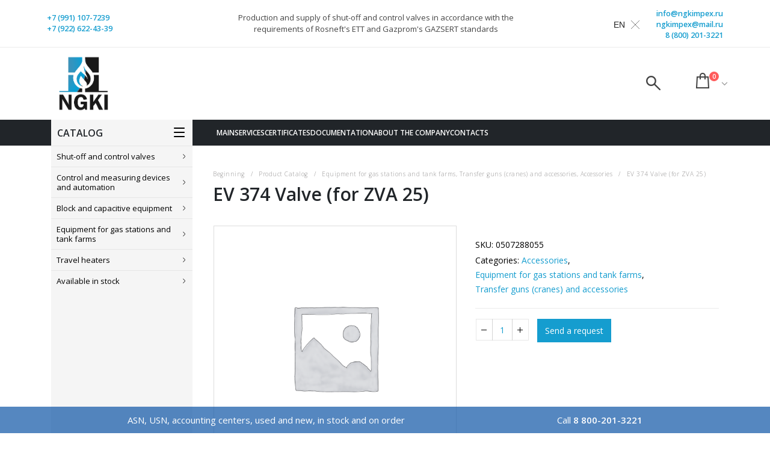

--- FILE ---
content_type: text/html; charset=UTF-8
request_url: https://ngkimpex.ru/product/ev-374-klapan-dlya-zva-25/
body_size: 24375
content:
<!DOCTYPE html>
<html lang="ru-RU">
<head>
<meta charset="UTF-8">
<!--[if IE]>
<meta http-equiv='X-UA-Compatible' content='IE=edge,chrome=1'><![endif]-->
<meta name="viewport" content="width=device-width, initial-scale=1.0, minimum-scale=1.0">
<link rel="profile" href="http://gmpg.org/xfn/11"/>
<link rel="pingback" href="https://ngkimpex.ru/xmlrpc.php"/>
<link rel="shortcut icon" href="//ngkimpex.ru/wp-content/uploads/2019/04/ngki_logo_min.png" type="image/x-icon" />
<link rel="apple-touch-icon" href="//ngkimpex.ru/wp-content/uploads/2019/04/ngki_logo_min.png">
<link rel="apple-touch-icon" sizes="120x120" href="//ngkimpex.ru/wp-content/uploads/2019/04/ngki_logo_min.png">
<link rel="apple-touch-icon" sizes="76x76" href="//ngkimpex.ru/wp-content/uploads/2019/04/ngki_logo_min.png">
<link rel="apple-touch-icon" sizes="152x152" href="//ngkimpex.ru/wp-content/uploads/2019/04/ngki_logo_min.png">
<meta name='robots' content='index, follow, max-image-preview:large, max-snippet:-1, max-video-preview:-1' />
<style>img:is([sizes="auto" i], [sizes^="auto," i]) { contain-intrinsic-size: 3000px 1500px }</style>
<!-- This site is optimized with the Yoast SEO plugin v26.0 - https://yoast.com/wordpress/plugins/seo/ -->
<title>EV 374 Клапан (для ZVA 25) | НефтеГазКомплект-Импекс, НГКИ</title>
<link rel="canonical" href="https://ngkimpex.ru/product/ev-374-klapan-dlya-zva-25/" />
<meta property="og:locale" content="ru_RU" />
<meta property="og:type" content="article" />
<meta property="og:title" content="EV 374 Клапан (для ZVA 25) | НефтеГазКомплект-Импекс, НГКИ" />
<meta property="og:url" content="https://ngkimpex.ru/product/ev-374-klapan-dlya-zva-25/" />
<meta property="og:site_name" content="НефтеГазКомплект-Импекс, НГКИ" />
<meta property="article:modified_time" content="2021-05-25T07:48:36+00:00" />
<meta name="twitter:card" content="summary_large_image" />
<script type="application/ld+json" class="yoast-schema-graph">{"@context":"https://schema.org","@graph":[{"@type":"WebPage","@id":"https://ngkimpex.ru/product/ev-374-klapan-dlya-zva-25/","url":"https://ngkimpex.ru/product/ev-374-klapan-dlya-zva-25/","name":"EV 374 Клапан (для ZVA 25) | НефтеГазКомплект-Импекс, НГКИ","isPartOf":{"@id":"https://ngkimpex.ru/#website"},"datePublished":"2020-12-22T05:50:46+00:00","dateModified":"2021-05-25T07:48:36+00:00","breadcrumb":{"@id":"https://ngkimpex.ru/product/ev-374-klapan-dlya-zva-25/#breadcrumb"},"inLanguage":"ru-RU","potentialAction":[{"@type":"ReadAction","target":["https://ngkimpex.ru/product/ev-374-klapan-dlya-zva-25/"]}]},{"@type":"BreadcrumbList","@id":"https://ngkimpex.ru/product/ev-374-klapan-dlya-zva-25/#breadcrumb","itemListElement":[{"@type":"ListItem","position":1,"name":"Главная страница","item":"https://ngkimpex.ru/"},{"@type":"ListItem","position":2,"name":"Каталог продукции","item":"https://ngkimpex.ru/catalog/"},{"@type":"ListItem","position":3,"name":"EV 374 Клапан (для ZVA 25)"}]},{"@type":"WebSite","@id":"https://ngkimpex.ru/#website","url":"https://ngkimpex.ru/","name":"НефтеГазКомплект-Импекс, НГКИ","description":"","publisher":{"@id":"https://ngkimpex.ru/#organization"},"potentialAction":[{"@type":"SearchAction","target":{"@type":"EntryPoint","urlTemplate":"https://ngkimpex.ru/?s={search_term_string}"},"query-input":{"@type":"PropertyValueSpecification","valueRequired":true,"valueName":"search_term_string"}}],"inLanguage":"ru-RU"},{"@type":"Organization","@id":"https://ngkimpex.ru/#organization","name":"ООО “НефтеГазКомплект-Импекс”","url":"https://ngkimpex.ru/","logo":{"@type":"ImageObject","inLanguage":"ru-RU","@id":"https://ngkimpex.ru/#/schema/logo/image/","url":"https://ngkimpex.ru/wp-content/uploads/2019/04/ngki_logo.png","contentUrl":"https://ngkimpex.ru/wp-content/uploads/2019/04/ngki_logo.png","width":534,"height":493,"caption":"ООО “НефтеГазКомплект-Импекс”"},"image":{"@id":"https://ngkimpex.ru/#/schema/logo/image/"}}]}</script>
<!-- / Yoast SEO plugin. -->
<link rel='dns-prefetch' href='//fonts.googleapis.com' />
<link rel="alternate" type="application/rss+xml" title="НефтеГазКомплект-Импекс, НГКИ &raquo; Лента" href="https://ngkimpex.ru/feed/" />
<link rel="alternate" type="application/rss+xml" title="НефтеГазКомплект-Импекс, НГКИ &raquo; Лента комментариев" href="https://ngkimpex.ru/comments/feed/" />
<link rel="alternate" type="application/rss+xml" title="НефтеГазКомплект-Импекс, НГКИ &raquo; Лента комментариев к &laquo;EV 374 Клапан (для ZVA 25)&raquo;" href="https://ngkimpex.ru/product/ev-374-klapan-dlya-zva-25/feed/" />
<!-- Yandex.Metrika counter --> <script type="text/javascript" > (function(m,e,t,r,i,k,a){m[i]=m[i]||function(){(m[i].a=m[i].a||[]).push(arguments)}; m[i].l=1*new Date();k=e.createElement(t),a=e.getElementsByTagName(t)[0],k.async=1,k.src=r,a.parentNode.insertBefore(k,a)}) (window, document, "script", "https://mc.yandex.ru/metrika/tag.js", "ym"); ym(69539416, "init", { clickmap:true, trackLinks:true, accurateTrackBounce:true, webvisor:true }); </script> <noscript><div><img src="https://mc.yandex.ru/watch/69539416" style="position:absolute; left:-9999px;" alt="" /></div></noscript> <!-- /Yandex.Metrika counter --><!-- <link rel='stylesheet' id='wp-block-library-css' href='https://ngkimpex.ru/wp-includes/css/dist/block-library/style.min.css?ver=6.8.3' type='text/css' media='all' /> -->
<link rel="stylesheet" type="text/css" href="//ngkimpex.ru/wp-content/cache/wpfc-minified/fqgaer8c/212nj.css" media="all"/>
<style id='wp-block-library-theme-inline-css' type='text/css'>
.wp-block-audio :where(figcaption){color:#555;font-size:13px;text-align:center}.is-dark-theme .wp-block-audio :where(figcaption){color:#ffffffa6}.wp-block-audio{margin:0 0 1em}.wp-block-code{border:1px solid #ccc;border-radius:4px;font-family:Menlo,Consolas,monaco,monospace;padding:.8em 1em}.wp-block-embed :where(figcaption){color:#555;font-size:13px;text-align:center}.is-dark-theme .wp-block-embed :where(figcaption){color:#ffffffa6}.wp-block-embed{margin:0 0 1em}.blocks-gallery-caption{color:#555;font-size:13px;text-align:center}.is-dark-theme .blocks-gallery-caption{color:#ffffffa6}:root :where(.wp-block-image figcaption){color:#555;font-size:13px;text-align:center}.is-dark-theme :root :where(.wp-block-image figcaption){color:#ffffffa6}.wp-block-image{margin:0 0 1em}.wp-block-pullquote{border-bottom:4px solid;border-top:4px solid;color:currentColor;margin-bottom:1.75em}.wp-block-pullquote cite,.wp-block-pullquote footer,.wp-block-pullquote__citation{color:currentColor;font-size:.8125em;font-style:normal;text-transform:uppercase}.wp-block-quote{border-left:.25em solid;margin:0 0 1.75em;padding-left:1em}.wp-block-quote cite,.wp-block-quote footer{color:currentColor;font-size:.8125em;font-style:normal;position:relative}.wp-block-quote:where(.has-text-align-right){border-left:none;border-right:.25em solid;padding-left:0;padding-right:1em}.wp-block-quote:where(.has-text-align-center){border:none;padding-left:0}.wp-block-quote.is-large,.wp-block-quote.is-style-large,.wp-block-quote:where(.is-style-plain){border:none}.wp-block-search .wp-block-search__label{font-weight:700}.wp-block-search__button{border:1px solid #ccc;padding:.375em .625em}:where(.wp-block-group.has-background){padding:1.25em 2.375em}.wp-block-separator.has-css-opacity{opacity:.4}.wp-block-separator{border:none;border-bottom:2px solid;margin-left:auto;margin-right:auto}.wp-block-separator.has-alpha-channel-opacity{opacity:1}.wp-block-separator:not(.is-style-wide):not(.is-style-dots){width:100px}.wp-block-separator.has-background:not(.is-style-dots){border-bottom:none;height:1px}.wp-block-separator.has-background:not(.is-style-wide):not(.is-style-dots){height:2px}.wp-block-table{margin:0 0 1em}.wp-block-table td,.wp-block-table th{word-break:normal}.wp-block-table :where(figcaption){color:#555;font-size:13px;text-align:center}.is-dark-theme .wp-block-table :where(figcaption){color:#ffffffa6}.wp-block-video :where(figcaption){color:#555;font-size:13px;text-align:center}.is-dark-theme .wp-block-video :where(figcaption){color:#ffffffa6}.wp-block-video{margin:0 0 1em}:root :where(.wp-block-template-part.has-background){margin-bottom:0;margin-top:0;padding:1.25em 2.375em}
</style>
<style id='classic-theme-styles-inline-css' type='text/css'>
/*! This file is auto-generated */
.wp-block-button__link{color:#fff;background-color:#32373c;border-radius:9999px;box-shadow:none;text-decoration:none;padding:calc(.667em + 2px) calc(1.333em + 2px);font-size:1.125em}.wp-block-file__button{background:#32373c;color:#fff;text-decoration:none}
</style>
<style id='global-styles-inline-css' type='text/css'>
:root{--wp--preset--aspect-ratio--square: 1;--wp--preset--aspect-ratio--4-3: 4/3;--wp--preset--aspect-ratio--3-4: 3/4;--wp--preset--aspect-ratio--3-2: 3/2;--wp--preset--aspect-ratio--2-3: 2/3;--wp--preset--aspect-ratio--16-9: 16/9;--wp--preset--aspect-ratio--9-16: 9/16;--wp--preset--color--black: #000000;--wp--preset--color--cyan-bluish-gray: #abb8c3;--wp--preset--color--white: #ffffff;--wp--preset--color--pale-pink: #f78da7;--wp--preset--color--vivid-red: #cf2e2e;--wp--preset--color--luminous-vivid-orange: #ff6900;--wp--preset--color--luminous-vivid-amber: #fcb900;--wp--preset--color--light-green-cyan: #7bdcb5;--wp--preset--color--vivid-green-cyan: #00d084;--wp--preset--color--pale-cyan-blue: #8ed1fc;--wp--preset--color--vivid-cyan-blue: #0693e3;--wp--preset--color--vivid-purple: #9b51e0;--wp--preset--color--primary: #159dcf;--wp--preset--color--secondary: #3794bd;--wp--preset--color--tertiary: #2baab1;--wp--preset--color--quaternary: #383f48;--wp--preset--color--dark: #212529;--wp--preset--color--light: #ffffff;--wp--preset--gradient--vivid-cyan-blue-to-vivid-purple: linear-gradient(135deg,rgba(6,147,227,1) 0%,rgb(155,81,224) 100%);--wp--preset--gradient--light-green-cyan-to-vivid-green-cyan: linear-gradient(135deg,rgb(122,220,180) 0%,rgb(0,208,130) 100%);--wp--preset--gradient--luminous-vivid-amber-to-luminous-vivid-orange: linear-gradient(135deg,rgba(252,185,0,1) 0%,rgba(255,105,0,1) 100%);--wp--preset--gradient--luminous-vivid-orange-to-vivid-red: linear-gradient(135deg,rgba(255,105,0,1) 0%,rgb(207,46,46) 100%);--wp--preset--gradient--very-light-gray-to-cyan-bluish-gray: linear-gradient(135deg,rgb(238,238,238) 0%,rgb(169,184,195) 100%);--wp--preset--gradient--cool-to-warm-spectrum: linear-gradient(135deg,rgb(74,234,220) 0%,rgb(151,120,209) 20%,rgb(207,42,186) 40%,rgb(238,44,130) 60%,rgb(251,105,98) 80%,rgb(254,248,76) 100%);--wp--preset--gradient--blush-light-purple: linear-gradient(135deg,rgb(255,206,236) 0%,rgb(152,150,240) 100%);--wp--preset--gradient--blush-bordeaux: linear-gradient(135deg,rgb(254,205,165) 0%,rgb(254,45,45) 50%,rgb(107,0,62) 100%);--wp--preset--gradient--luminous-dusk: linear-gradient(135deg,rgb(255,203,112) 0%,rgb(199,81,192) 50%,rgb(65,88,208) 100%);--wp--preset--gradient--pale-ocean: linear-gradient(135deg,rgb(255,245,203) 0%,rgb(182,227,212) 50%,rgb(51,167,181) 100%);--wp--preset--gradient--electric-grass: linear-gradient(135deg,rgb(202,248,128) 0%,rgb(113,206,126) 100%);--wp--preset--gradient--midnight: linear-gradient(135deg,rgb(2,3,129) 0%,rgb(40,116,252) 100%);--wp--preset--font-size--small: 13px;--wp--preset--font-size--medium: 20px;--wp--preset--font-size--large: 36px;--wp--preset--font-size--x-large: 42px;--wp--preset--font-family--inter: "Inter", sans-serif;--wp--preset--font-family--cardo: Cardo;--wp--preset--spacing--20: 0.44rem;--wp--preset--spacing--30: 0.67rem;--wp--preset--spacing--40: 1rem;--wp--preset--spacing--50: 1.5rem;--wp--preset--spacing--60: 2.25rem;--wp--preset--spacing--70: 3.38rem;--wp--preset--spacing--80: 5.06rem;--wp--preset--shadow--natural: 6px 6px 9px rgba(0, 0, 0, 0.2);--wp--preset--shadow--deep: 12px 12px 50px rgba(0, 0, 0, 0.4);--wp--preset--shadow--sharp: 6px 6px 0px rgba(0, 0, 0, 0.2);--wp--preset--shadow--outlined: 6px 6px 0px -3px rgba(255, 255, 255, 1), 6px 6px rgba(0, 0, 0, 1);--wp--preset--shadow--crisp: 6px 6px 0px rgba(0, 0, 0, 1);}:where(.is-layout-flex){gap: 0.5em;}:where(.is-layout-grid){gap: 0.5em;}body .is-layout-flex{display: flex;}.is-layout-flex{flex-wrap: wrap;align-items: center;}.is-layout-flex > :is(*, div){margin: 0;}body .is-layout-grid{display: grid;}.is-layout-grid > :is(*, div){margin: 0;}:where(.wp-block-columns.is-layout-flex){gap: 2em;}:where(.wp-block-columns.is-layout-grid){gap: 2em;}:where(.wp-block-post-template.is-layout-flex){gap: 1.25em;}:where(.wp-block-post-template.is-layout-grid){gap: 1.25em;}.has-black-color{color: var(--wp--preset--color--black) !important;}.has-cyan-bluish-gray-color{color: var(--wp--preset--color--cyan-bluish-gray) !important;}.has-white-color{color: var(--wp--preset--color--white) !important;}.has-pale-pink-color{color: var(--wp--preset--color--pale-pink) !important;}.has-vivid-red-color{color: var(--wp--preset--color--vivid-red) !important;}.has-luminous-vivid-orange-color{color: var(--wp--preset--color--luminous-vivid-orange) !important;}.has-luminous-vivid-amber-color{color: var(--wp--preset--color--luminous-vivid-amber) !important;}.has-light-green-cyan-color{color: var(--wp--preset--color--light-green-cyan) !important;}.has-vivid-green-cyan-color{color: var(--wp--preset--color--vivid-green-cyan) !important;}.has-pale-cyan-blue-color{color: var(--wp--preset--color--pale-cyan-blue) !important;}.has-vivid-cyan-blue-color{color: var(--wp--preset--color--vivid-cyan-blue) !important;}.has-vivid-purple-color{color: var(--wp--preset--color--vivid-purple) !important;}.has-black-background-color{background-color: var(--wp--preset--color--black) !important;}.has-cyan-bluish-gray-background-color{background-color: var(--wp--preset--color--cyan-bluish-gray) !important;}.has-white-background-color{background-color: var(--wp--preset--color--white) !important;}.has-pale-pink-background-color{background-color: var(--wp--preset--color--pale-pink) !important;}.has-vivid-red-background-color{background-color: var(--wp--preset--color--vivid-red) !important;}.has-luminous-vivid-orange-background-color{background-color: var(--wp--preset--color--luminous-vivid-orange) !important;}.has-luminous-vivid-amber-background-color{background-color: var(--wp--preset--color--luminous-vivid-amber) !important;}.has-light-green-cyan-background-color{background-color: var(--wp--preset--color--light-green-cyan) !important;}.has-vivid-green-cyan-background-color{background-color: var(--wp--preset--color--vivid-green-cyan) !important;}.has-pale-cyan-blue-background-color{background-color: var(--wp--preset--color--pale-cyan-blue) !important;}.has-vivid-cyan-blue-background-color{background-color: var(--wp--preset--color--vivid-cyan-blue) !important;}.has-vivid-purple-background-color{background-color: var(--wp--preset--color--vivid-purple) !important;}.has-black-border-color{border-color: var(--wp--preset--color--black) !important;}.has-cyan-bluish-gray-border-color{border-color: var(--wp--preset--color--cyan-bluish-gray) !important;}.has-white-border-color{border-color: var(--wp--preset--color--white) !important;}.has-pale-pink-border-color{border-color: var(--wp--preset--color--pale-pink) !important;}.has-vivid-red-border-color{border-color: var(--wp--preset--color--vivid-red) !important;}.has-luminous-vivid-orange-border-color{border-color: var(--wp--preset--color--luminous-vivid-orange) !important;}.has-luminous-vivid-amber-border-color{border-color: var(--wp--preset--color--luminous-vivid-amber) !important;}.has-light-green-cyan-border-color{border-color: var(--wp--preset--color--light-green-cyan) !important;}.has-vivid-green-cyan-border-color{border-color: var(--wp--preset--color--vivid-green-cyan) !important;}.has-pale-cyan-blue-border-color{border-color: var(--wp--preset--color--pale-cyan-blue) !important;}.has-vivid-cyan-blue-border-color{border-color: var(--wp--preset--color--vivid-cyan-blue) !important;}.has-vivid-purple-border-color{border-color: var(--wp--preset--color--vivid-purple) !important;}.has-vivid-cyan-blue-to-vivid-purple-gradient-background{background: var(--wp--preset--gradient--vivid-cyan-blue-to-vivid-purple) !important;}.has-light-green-cyan-to-vivid-green-cyan-gradient-background{background: var(--wp--preset--gradient--light-green-cyan-to-vivid-green-cyan) !important;}.has-luminous-vivid-amber-to-luminous-vivid-orange-gradient-background{background: var(--wp--preset--gradient--luminous-vivid-amber-to-luminous-vivid-orange) !important;}.has-luminous-vivid-orange-to-vivid-red-gradient-background{background: var(--wp--preset--gradient--luminous-vivid-orange-to-vivid-red) !important;}.has-very-light-gray-to-cyan-bluish-gray-gradient-background{background: var(--wp--preset--gradient--very-light-gray-to-cyan-bluish-gray) !important;}.has-cool-to-warm-spectrum-gradient-background{background: var(--wp--preset--gradient--cool-to-warm-spectrum) !important;}.has-blush-light-purple-gradient-background{background: var(--wp--preset--gradient--blush-light-purple) !important;}.has-blush-bordeaux-gradient-background{background: var(--wp--preset--gradient--blush-bordeaux) !important;}.has-luminous-dusk-gradient-background{background: var(--wp--preset--gradient--luminous-dusk) !important;}.has-pale-ocean-gradient-background{background: var(--wp--preset--gradient--pale-ocean) !important;}.has-electric-grass-gradient-background{background: var(--wp--preset--gradient--electric-grass) !important;}.has-midnight-gradient-background{background: var(--wp--preset--gradient--midnight) !important;}.has-small-font-size{font-size: var(--wp--preset--font-size--small) !important;}.has-medium-font-size{font-size: var(--wp--preset--font-size--medium) !important;}.has-large-font-size{font-size: var(--wp--preset--font-size--large) !important;}.has-x-large-font-size{font-size: var(--wp--preset--font-size--x-large) !important;}
:where(.wp-block-post-template.is-layout-flex){gap: 1.25em;}:where(.wp-block-post-template.is-layout-grid){gap: 1.25em;}
:where(.wp-block-columns.is-layout-flex){gap: 2em;}:where(.wp-block-columns.is-layout-grid){gap: 2em;}
:root :where(.wp-block-pullquote){font-size: 1.5em;line-height: 1.6;}
</style>
<!-- <link rel='stylesheet' id='contact-form-7-css' href='https://ngkimpex.ru/wp-content/plugins/contact-form-7/includes/css/styles.css?ver=6.1.1' type='text/css' media='all' /> -->
<!-- <link rel='stylesheet' id='rs-plugin-settings-css' href='https://ngkimpex.ru/wp-content/plugins/revslider/public/assets/css/settings.css?ver=5.4.8' type='text/css' media='all' /> -->
<link rel="stylesheet" type="text/css" href="//ngkimpex.ru/wp-content/cache/wpfc-minified/g0czp5ez/212nj.css" media="all"/>
<style id='rs-plugin-settings-inline-css' type='text/css'>
#rs-demo-id {}
.tparrows:before{color:#159dcf;text-shadow:0 0 3px #fff;}.revslider-initialised .tp-loader{z-index:18;}
</style>
<style id='woocommerce-inline-inline-css' type='text/css'>
.woocommerce form .form-row .required { visibility: visible; }
</style>
<!-- <link rel='stylesheet' id='brands-styles-css' href='https://ngkimpex.ru/wp-content/plugins/woocommerce/assets/css/brands.css?ver=9.7.1' type='text/css' media='all' /> -->
<!-- <link rel='stylesheet' id='js_composer_front-css' href='https://ngkimpex.ru/wp-content/plugins/js_composer/assets/css/js_composer.min.css?ver=6.6.0' type='text/css' media='all' /> -->
<link rel="stylesheet" type="text/css" href="//ngkimpex.ru/wp-content/cache/wpfc-minified/m0c70j94/212nj.css" media="all"/>
<link rel='stylesheet' id='porto-google-fonts-css' href='//fonts.googleapis.com/css?family=Open+Sans%3A200%2C300%2C400%2C700%2C800%2C600%7CShadows+Into+Light%3A200%2C300%2C400%2C700%2C800%2C600%7CPlayfair+Display%3A200%2C300%2C400%2C700%2C800%2C600&#038;ver=6.8.3' type='text/css' media='all' />
<!-- <link rel='stylesheet' id='bootstrap-css' href='https://ngkimpex.ru/wp-content/uploads/porto_styles/bootstrap.css?ver=4.11.3' type='text/css' media='all' /> -->
<!-- <link rel='stylesheet' id='porto-plugins-css' href='https://ngkimpex.ru/wp-content/themes/porto/css/plugins.css?ver=6.8.3' type='text/css' media='all' /> -->
<!-- <link rel='stylesheet' id='porto-theme-css' href='https://ngkimpex.ru/wp-content/themes/porto/css/theme.css?ver=6.8.3' type='text/css' media='all' /> -->
<!-- <link rel='stylesheet' id='porto-shortcodes-css' href='https://ngkimpex.ru/wp-content/uploads/porto_styles/shortcodes.css?ver=4.11.3' type='text/css' media='all' /> -->
<!-- <link rel='stylesheet' id='porto-theme-shop-css' href='https://ngkimpex.ru/wp-content/themes/porto/css/theme_shop.css?ver=6.8.3' type='text/css' media='all' /> -->
<!-- <link rel='stylesheet' id='porto-dynamic-style-css' href='https://ngkimpex.ru/wp-content/uploads/porto_styles/dynamic_style.css?ver=4.11.3' type='text/css' media='all' /> -->
<!-- <link rel='stylesheet' id='porto-style-css' href='https://ngkimpex.ru/wp-content/themes/porto/style.css?ver=6.8.3' type='text/css' media='all' /> -->
<link rel="stylesheet" type="text/css" href="//ngkimpex.ru/wp-content/cache/wpfc-minified/lzmlhh5k/212nj.css" media="all"/>
<style id='porto-style-inline-css' type='text/css'>
#header .logo,.side-header-narrow-bar-logo{max-width:100px;}@media (min-width:1170px){#header .logo{max-width:100px;}}@media (max-width:991px){#header .logo{max-width:100px;}}@media (max-width:767px){#header .logo{max-width:100px;}}@media (min-width:992px){}#header .header-main .header-left,#header .header-main .header-center,#header .header-main .header-right,.fixed-header #header .header-main .header-left,.fixed-header #header .header-main .header-right,.fixed-header #header .header-main .header-center{padding-top:0px;padding-bottom:0px}@media (max-width:991px){#header .header-main .header-left,#header .header-main .header-center,#header .header-main .header-right,.fixed-header #header .header-main .header-left,.fixed-header #header .header-main .header-right,.fixed-header #header .header-main .header-center{padding-top:15px;padding-bottom:15px}}.page-top .page-title-wrap{line-height:0;}.page-top .page-title:not(.b-none):after{content:'';position:absolute;width:100%;left:0;border-bottom:5px solid #159dcf;bottom:-32px;}body.single-product .page-top .breadcrumbs-wrap{padding-right:55px;}.product-images .img-thumbnail .inner,.product-images .img-thumbnail .inner img{-webkit-transform:none;transform:none;}.single-product .product-summary-wrap .share-links a{background:#4c4c4c;}.product-layout-default .variations{display:block;}.product-layout-default .variations:after{content:'';position:absolute;border-top:1px solid #ebebeb;}.product-layout-default .variations tr:last-child td{padding-bottom:20px;}#login-form-popup{position:relative;width:80%;max-width:872px;margin-left:auto;margin-right:auto;}#login-form-popup .featured-box{margin-bottom:0;box-shadow:none;border:none;}#login-form-popup .featured-box .box-content{padding:25px 35px;}#login-form-popup .featured-box h2{text-transform:uppercase;font-size:15px;letter-spacing:0.05em;font-weight:600;color:#212529;line-height:2;}.porto-social-login-section{background:#f4f4f2;text-align:center;padding:20px 20px 25px;}.porto-social-login-section p{text-transform:uppercase;font-size:12px;color:#212529;font-weight:600;margin-bottom:8px;}#login-form-popup .col2-set{margin-left:-20px;margin-right:-20px;}#login-form-popup .col-1,#login-form-popup .col-2{padding-left:20px;padding-right:20px;}@media (min-width:992px){#login-form-popup .col-1{border-right:1px solid #f5f6f6;}}#login-form-popup .input-text{box-shadow:none;padding-top:10px;padding-bottom:10px;border-color:#ddd;border-radius:2px;}#login-form-popup form label{font-size:12px;line-height:1;}#login-form-popup .form-row{margin-bottom:20px;}#login-form-popup .button{border-radius:2px;padding:10px 24px;text-transform:uppercase;text-shadow:none;font-family:Open Sans;font-size:12px;letter-spacing:0.025em;color:#fff;}#login-form-popup label.inline{margin-top:15px;float:right;position:relative;cursor:pointer;line-height:1.5;}#login-form-popup label.inline input[type=checkbox]{opacity:0;margin-right:8px;margin-top:0;margin-bottom:0;}#login-form-popup label.inline span:before{content:'';position:absolute;border:1px solid #ddd;border-radius:1px;width:16px;height:16px;left:0;top:0;text-align:center;line-height:15px;font-family:'Font Awesome 5 Free';font-weight:900;font-size:9px;color:#aaa;}#login-form-popup label.inline input[type=checkbox]:checked + span:before{content:'\f00c';}#login-form-popup .social-button{text-decoration:none;margin-left:10px;margin-right:10px;}#login-form-popup .social-button i{font-size:16px;margin-right:8px;}#login-form-popup p.status{color:#212529;}#login-form-popup .lost_password{margin-top:-15px;font-size:13px;margin-bottom:0;}.porto-social-login-section .google-plus{background:#dd4e31;}.porto-social-login-section .facebook{background:#3a589d;}.porto-social-login-section .twitter{background:#1aa9e1;}#login-form-popup{max-width:480px;}html.panel-opened body > .mfp-bg{z-index:9042;}html.panel-opened body > .mfp-wrap{z-index:9043;}#header .feature-box p{line-height:1.5;}@media (min-width:992px){.header-bottom{border-top:1px solid rgba(0,0,0,.08);}}.headprice{text-align:left;}.head__slogan{max-width:500px;font-size:13px;line-height:19px;}.head__slogan a{color:#444;}@media (max-width:992px){.head__slogan{display:none;}}@media (max-width:991px){#header .separator{display:none;}}b{font-weight:900;}.portfolio-item .thumb-info{background:#f4f4f4;}#footer .widget-title{font-size:19px;text-transform:none;margin-bottom:20px;}#footer .footer-bottom{border-top:1px solid rgba(255,255,255,.05);}
</style>
<!--[if lt IE 10]>
<link rel='stylesheet' id='porto-ie-css' href='https://ngkimpex.ru/wp-content/themes/porto/css/ie.css?ver=6.8.3' type='text/css' media='all' />
<![endif]-->
<!-- <link rel='stylesheet' id='styles-child-css' href='https://ngkimpex.ru/wp-content/themes/porto_child/style.css?ver=6.8.3' type='text/css' media='all' /> -->
<link rel="stylesheet" type="text/css" href="//ngkimpex.ru/wp-content/cache/wpfc-minified/jzqots8i/212nj.css" media="all"/>
<script type="text/template" id="tmpl-variation-template">
<div class="woocommerce-variation-description">{{{ data.variation.variation_description }}}</div>
<div class="woocommerce-variation-price">{{{ data.variation.price_html }}}</div>
<div class="woocommerce-variation-availability">{{{ data.variation.availability_html }}}</div>
</script>
<script type="text/template" id="tmpl-unavailable-variation-template">
<p role="alert">Этот товар недоступен. Пожалуйста, выберите другую комбинацию.</p>
</script>
<script src='//ngkimpex.ru/wp-content/cache/wpfc-minified/evsj0j9/212nj.js' type="text/javascript"></script>
<!-- <script type="text/javascript" src="https://ngkimpex.ru/wp-includes/js/jquery/jquery.min.js?ver=3.7.1" id="jquery-core-js"></script> -->
<!-- <script type="text/javascript" src="https://ngkimpex.ru/wp-includes/js/jquery/jquery-migrate.min.js?ver=3.4.1" id="jquery-migrate-js"></script> -->
<!-- <script type="text/javascript" src="https://ngkimpex.ru/wp-content/plugins/revslider/public/assets/js/jquery.themepunch.tools.min.js?ver=5.4.8" id="tp-tools-js"></script> -->
<!-- <script type="text/javascript" src="https://ngkimpex.ru/wp-content/plugins/revslider/public/assets/js/jquery.themepunch.revolution.min.js?ver=5.4.8" id="revmin-js"></script> -->
<!-- <script type="text/javascript" src="https://ngkimpex.ru/wp-content/plugins/woocommerce/assets/js/jquery-blockui/jquery.blockUI.min.js?ver=2.7.0-wc.9.7.1" id="jquery-blockui-js" data-wp-strategy="defer"></script> -->
<script type="text/javascript" id="wc-add-to-cart-js-extra">
/* <![CDATA[ */
var wc_add_to_cart_params = {"ajax_url":"\/wp-admin\/admin-ajax.php","wc_ajax_url":"\/?wc-ajax=%%endpoint%%","i18n_view_cart":"\u041f\u0440\u043e\u0441\u043c\u043e\u0442\u0440 \u043a\u043e\u0440\u0437\u0438\u043d\u044b","cart_url":"https:\/\/ngkimpex.ru\/basket\/","is_cart":"","cart_redirect_after_add":"no"};
/* ]]> */
</script>
<script src='//ngkimpex.ru/wp-content/cache/wpfc-minified/9k5b0ol5/212nj.js' type="text/javascript"></script>
<!-- <script type="text/javascript" src="https://ngkimpex.ru/wp-content/plugins/woocommerce/assets/js/frontend/add-to-cart.min.js?ver=9.7.1" id="wc-add-to-cart-js" data-wp-strategy="defer"></script> -->
<script type="text/javascript" id="wc-single-product-js-extra">
/* <![CDATA[ */
var wc_single_product_params = {"i18n_required_rating_text":"\u041f\u043e\u0436\u0430\u043b\u0443\u0439\u0441\u0442\u0430, \u043f\u043e\u0441\u0442\u0430\u0432\u044c\u0442\u0435 \u043e\u0446\u0435\u043d\u043a\u0443","i18n_rating_options":["1 \u0438\u0437 5 \u0437\u0432\u0451\u0437\u0434","2 \u0438\u0437 5 \u0437\u0432\u0451\u0437\u0434","3 \u0438\u0437 5 \u0437\u0432\u0451\u0437\u0434","4 \u0438\u0437 5 \u0437\u0432\u0451\u0437\u0434","5 \u0438\u0437 5 \u0437\u0432\u0451\u0437\u0434"],"i18n_product_gallery_trigger_text":"\u041f\u0440\u043e\u0441\u043c\u043e\u0442\u0440 \u0433\u0430\u043b\u0435\u0440\u0435\u0438 \u0438\u0437\u043e\u0431\u0440\u0430\u0436\u0435\u043d\u0438\u0439 \u0432 \u043f\u043e\u043b\u043d\u043e\u044d\u043a\u0440\u0430\u043d\u043d\u043e\u043c \u0440\u0435\u0436\u0438\u043c\u0435","review_rating_required":"yes","flexslider":{"rtl":false,"animation":"slide","smoothHeight":true,"directionNav":false,"controlNav":"thumbnails","slideshow":false,"animationSpeed":500,"animationLoop":false,"allowOneSlide":false},"zoom_enabled":"","zoom_options":[],"photoswipe_enabled":"","photoswipe_options":{"shareEl":false,"closeOnScroll":false,"history":false,"hideAnimationDuration":0,"showAnimationDuration":0},"flexslider_enabled":""};
/* ]]> */
</script>
<script src='//ngkimpex.ru/wp-content/cache/wpfc-minified/fp7w4kc5/212nj.js' type="text/javascript"></script>
<!-- <script type="text/javascript" src="https://ngkimpex.ru/wp-content/plugins/woocommerce/assets/js/frontend/single-product.min.js?ver=9.7.1" id="wc-single-product-js" defer="defer" data-wp-strategy="defer"></script> -->
<!-- <script type="text/javascript" src="https://ngkimpex.ru/wp-content/plugins/woocommerce/assets/js/js-cookie/js.cookie.min.js?ver=2.1.4-wc.9.7.1" id="js-cookie-js" defer="defer" data-wp-strategy="defer"></script> -->
<script type="text/javascript" id="woocommerce-js-extra">
/* <![CDATA[ */
var woocommerce_params = {"ajax_url":"\/wp-admin\/admin-ajax.php","wc_ajax_url":"\/?wc-ajax=%%endpoint%%","i18n_password_show":"\u041f\u043e\u043a\u0430\u0437\u0430\u0442\u044c \u043f\u0430\u0440\u043e\u043b\u044c","i18n_password_hide":"\u0421\u043a\u0440\u044b\u0442\u044c \u043f\u0430\u0440\u043e\u043b\u044c"};
/* ]]> */
</script>
<script src='//ngkimpex.ru/wp-content/cache/wpfc-minified/forwjnvs/212nj.js' type="text/javascript"></script>
<!-- <script type="text/javascript" src="https://ngkimpex.ru/wp-content/plugins/woocommerce/assets/js/frontend/woocommerce.min.js?ver=9.7.1" id="woocommerce-js" defer="defer" data-wp-strategy="defer"></script> -->
<!-- <script type="text/javascript" src="https://ngkimpex.ru/wp-content/plugins/js_composer/assets/js/vendors/woocommerce-add-to-cart.js?ver=6.6.0" id="vc_woocommerce-add-to-cart-js-js"></script> -->
<!-- <script type="text/javascript" src="https://ngkimpex.ru/wp-includes/js/underscore.min.js?ver=1.13.7" id="underscore-js"></script> -->
<script type="text/javascript" id="wp-util-js-extra">
/* <![CDATA[ */
var _wpUtilSettings = {"ajax":{"url":"\/wp-admin\/admin-ajax.php"}};
/* ]]> */
</script>
<script src='//ngkimpex.ru/wp-content/cache/wpfc-minified/qu8o9mql/212nj.js' type="text/javascript"></script>
<!-- <script type="text/javascript" src="https://ngkimpex.ru/wp-includes/js/wp-util.min.js?ver=6.8.3" id="wp-util-js"></script> -->
<script type="text/javascript" id="wc-add-to-cart-variation-js-extra">
/* <![CDATA[ */
var wc_add_to_cart_variation_params = {"wc_ajax_url":"\/?wc-ajax=%%endpoint%%","i18n_no_matching_variations_text":"\u0416\u0430\u043b\u044c, \u043d\u043e \u0442\u043e\u0432\u0430\u0440\u043e\u0432, \u0441\u043e\u043e\u0442\u0432\u0435\u0442\u0441\u0442\u0432\u0443\u044e\u0449\u0438\u0445 \u0432\u0430\u0448\u0435\u043c\u0443 \u0432\u044b\u0431\u043e\u0440\u0443, \u043d\u0435 \u043e\u0431\u043d\u0430\u0440\u0443\u0436\u0435\u043d\u043e. \u041f\u043e\u0436\u0430\u043b\u0443\u0439\u0441\u0442\u0430, \u0432\u044b\u0431\u0435\u0440\u0438\u0442\u0435 \u0434\u0440\u0443\u0433\u0443\u044e \u043a\u043e\u043c\u0431\u0438\u043d\u0430\u0446\u0438\u044e.","i18n_make_a_selection_text":"\u0412\u044b\u0431\u0435\u0440\u0438\u0442\u0435 \u043e\u043f\u0446\u0438\u0438 \u0442\u043e\u0432\u0430\u0440\u0430 \u043f\u0435\u0440\u0435\u0434 \u0435\u0433\u043e \u0434\u043e\u0431\u0430\u0432\u043b\u0435\u043d\u0438\u0435\u043c \u0432 \u0432\u0430\u0448\u0443 \u043a\u043e\u0440\u0437\u0438\u043d\u0443.","i18n_unavailable_text":"\u042d\u0442\u043e\u0442 \u0442\u043e\u0432\u0430\u0440 \u043d\u0435\u0434\u043e\u0441\u0442\u0443\u043f\u0435\u043d. \u041f\u043e\u0436\u0430\u043b\u0443\u0439\u0441\u0442\u0430, \u0432\u044b\u0431\u0435\u0440\u0438\u0442\u0435 \u0434\u0440\u0443\u0433\u0443\u044e \u043a\u043e\u043c\u0431\u0438\u043d\u0430\u0446\u0438\u044e.","i18n_reset_alert_text":"\u0420\u0435\u0437\u0443\u043b\u044c\u0442\u0430\u0442\u044b \u0432\u0430\u0448\u0435\u0433\u043e \u0432\u044b\u0431\u043e\u0440\u0430 \u0441\u0431\u0440\u043e\u0448\u0435\u043d\u044b. \u0412\u044b\u0431\u0435\u0440\u0438\u0442\u0435 \u043e\u043f\u0446\u0438\u0438 \u0442\u043e\u0432\u0430\u0440\u0430, \u043f\u0435\u0440\u0435\u0434 \u0442\u0435\u043c \u043a\u0430\u043a \u0434\u043e\u0431\u0430\u0432\u0438\u0442\u044c \u0435\u0433\u043e \u0432 \u043a\u043e\u0440\u0437\u0438\u043d\u0443."};
/* ]]> */
</script>
<script src='//ngkimpex.ru/wp-content/cache/wpfc-minified/oqb9prx/212nj.js' type="text/javascript"></script>
<!-- <script type="text/javascript" src="https://ngkimpex.ru/wp-content/plugins/woocommerce/assets/js/frontend/add-to-cart-variation.min.js?ver=9.7.1" id="wc-add-to-cart-variation-js" defer="defer" data-wp-strategy="defer"></script> -->
<link rel="https://api.w.org/" href="https://ngkimpex.ru/wp-json/" /><link rel="alternate" title="JSON" type="application/json" href="https://ngkimpex.ru/wp-json/wp/v2/product/5337" /><link rel="EditURI" type="application/rsd+xml" title="RSD" href="https://ngkimpex.ru/xmlrpc.php?rsd" />
<meta name="generator" content="WordPress 6.8.3" />
<meta name="generator" content="WooCommerce 9.7.1" />
<link rel='shortlink' href='https://ngkimpex.ru/?p=5337' />
<link rel="alternate" title="oEmbed (JSON)" type="application/json+oembed" href="https://ngkimpex.ru/wp-json/oembed/1.0/embed?url=https%3A%2F%2Fngkimpex.ru%2Fproduct%2Fev-374-klapan-dlya-zva-25%2F" />
<link rel="alternate" title="oEmbed (XML)" type="text/xml+oembed" href="https://ngkimpex.ru/wp-json/oembed/1.0/embed?url=https%3A%2F%2Fngkimpex.ru%2Fproduct%2Fev-374-klapan-dlya-zva-25%2F&#038;format=xml" />
<noscript><style>.woocommerce-product-gallery{ opacity: 1 !important; }</style></noscript>
<meta name="generator" content="Powered by WPBakery Page Builder - drag and drop page builder for WordPress."/>
<meta name="generator" content="Powered by Slider Revolution 5.4.8 - responsive, Mobile-Friendly Slider Plugin for WordPress with comfortable drag and drop interface." />
<style class='wp-fonts-local' type='text/css'>
@font-face{font-family:Inter;font-style:normal;font-weight:300 900;font-display:fallback;src:url('https://ngkimpex.ru/wp-content/plugins/woocommerce/assets/fonts/Inter-VariableFont_slnt,wght.woff2') format('woff2');font-stretch:normal;}
@font-face{font-family:Cardo;font-style:normal;font-weight:400;font-display:fallback;src:url('https://ngkimpex.ru/wp-content/plugins/woocommerce/assets/fonts/cardo_normal_400.woff2') format('woff2');}
</style>
<link rel="icon" href="https://ngkimpex.ru/wp-content/uploads/2019/04/cropped-ngki_logo-32x32.png" sizes="32x32" />
<link rel="icon" href="https://ngkimpex.ru/wp-content/uploads/2019/04/cropped-ngki_logo-300x300.png" sizes="192x192" />
<link rel="apple-touch-icon" href="https://ngkimpex.ru/wp-content/uploads/2019/04/cropped-ngki_logo-300x300.png" />
<meta name="msapplication-TileImage" content="https://ngkimpex.ru/wp-content/uploads/2019/04/cropped-ngki_logo-300x300.png" />
<script type="text/javascript">function setREVStartSize(e){									
try{ e.c=jQuery(e.c);var i=jQuery(window).width(),t=9999,r=0,n=0,l=0,f=0,s=0,h=0;
if(e.responsiveLevels&&(jQuery.each(e.responsiveLevels,function(e,f){f>i&&(t=r=f,l=e),i>f&&f>r&&(r=f,n=e)}),t>r&&(l=n)),f=e.gridheight[l]||e.gridheight[0]||e.gridheight,s=e.gridwidth[l]||e.gridwidth[0]||e.gridwidth,h=i/s,h=h>1?1:h,f=Math.round(h*f),"fullscreen"==e.sliderLayout){var u=(e.c.width(),jQuery(window).height());if(void 0!=e.fullScreenOffsetContainer){var c=e.fullScreenOffsetContainer.split(",");if (c) jQuery.each(c,function(e,i){u=jQuery(i).length>0?u-jQuery(i).outerHeight(!0):u}),e.fullScreenOffset.split("%").length>1&&void 0!=e.fullScreenOffset&&e.fullScreenOffset.length>0?u-=jQuery(window).height()*parseInt(e.fullScreenOffset,0)/100:void 0!=e.fullScreenOffset&&e.fullScreenOffset.length>0&&(u-=parseInt(e.fullScreenOffset,0))}f=u}else void 0!=e.minHeight&&f<e.minHeight&&(f=e.minHeight);e.c.closest(".rev_slider_wrapper").css({height:f})					
}catch(d){console.log("Failure at Presize of Slider:"+d)}						
};</script>
<style type="text/css" title="dynamic-css" class="options-output">.alternative-font, a, .color-primary{color:#159dcf;}.header-wrapper{background-color:transparent;}#header .header-main{background-color:#ffffff;}#header, #header .header-main .header-contact .nav-top > li > a, #header .top-links > li.menu-item:before{color:#999999;}#header .header-top, .header-top .top-links>li.menu-item:after{color:#999999;}.page-top{background-color:#212529;}#footer{background-color:#212529;}#footer .footer-main{background-color:transparent;}#footer .footer-bottom{background-color:#212529;}#footer .footer-bottom, #footer .footer-bottom p, #footer .footer-bottom .widget > div > ul li, #footer .footer-bottom .widget > ul li{color:#555555;}#header.sticky-header .searchform-popup .search-toggle{color:#444444;}#header.sticky-header .searchform-popup .search-toggle:hover{color:#444444;}#mini-cart .cart-subtotal, #mini-cart .minicart-icon{color:#444444;}#mini-cart .cart-items, #mini-cart .cart-items-text{color:#ffffff;}#mini-cart{background:transparent;}.sticky-header #mini-cart .cart-subtotal, .sticky-header #mini-cart .minicart-icon{color:#444444;}.sticky-header #mini-cart .cart-items, .sticky-header #mini-cart .cart-items-text{color:#ffffff;}.sticky-header #mini-cart{background:transparent;}</style>				<script>
<!-- Global site tag (gtag.js) - Google Analytics -->
</script>
<script>
window.dataLayer = window.dataLayer || [];
function gtag(){dataLayer.push(arguments);}
gtag('js', new Date());
gtag('config', 'UA-200796184-1');				</script>
<noscript><style> .wpb_animate_when_almost_visible { opacity: 1; }</style></noscript></head>
<body>
<div class="header-wrapper">
<header id="header" class="header-builder">
<div class="header-main header-has-center">
<div class="header-row container">
<div class="header-col header-left">
<div class="custom-html">
<div class="feature-box feature-box-style-2 align-items-center">
<div class="feature-box-info pl-2">
<p class="pb-0 font-weight-semibold font-size-sm mb-0">
<a href="https://wa.me/79911077239">+7 (991) 107-7239</a><br>
<a href="tel:+79226224339">+7 (922) 622-43-39</a>
</p>
</div>
</div>
</div>
</div>
<div class="header-col header-center">
<div class="custom-html">
<div class="head__slogan">
<a href="/myk-ett-gazsert/">Производство и поставка запорно-регулирующей
арматуры по требованиям МУК ЕТТ ПАО «Роснефть», ГАЗСЕРТ ПАО «Газпром»</a>
</div>
</div>
</div>
<div class="header-col header-right">
<div class="custom-html">
<div class="feature-box reverse-allres feature-box-style-2 align-items-center">
<div class="feature-box-info pr-2 mt-1">
<p class="mb-0 font-weight-semibold font-size-sm">
<a class="hidephone" href="mailto:info@ngkimpex.ru">info@ngkimpex.ru</a><br/>
<a class="hidephone" href="mailto:ngkimpex@mail.ru">ngkimpex@mail.ru</a><br/>
<a href="tel:88002013221" class="hidephone">8 (800) 201-3221</a>
</p>
</div>
<div class="feature-box-info pr-2 mt-1">
<div id="ytWidget"></div>
</div>
</div>
</div>
</div>
</div>
<div id="nav-panel" class="">
<div class="container">
<div class="mobile-nav-wrap">
<div class="menu-wrap"><ul id="menu-menyu" class="mobile-menu accordion-menu"><li id="accordion-menu-item-2788" class="menu-item menu-item-type-custom menu-item-object-custom menu-item-home"><a href="https://ngkimpex.ru" class="">Главная</a></li>
<li id="accordion-menu-item-3354" class="menu-item menu-item-type-post_type menu-item-object-page current_page_parent"><a href="https://ngkimpex.ru/catalog/" class="">Каталог продукции</a></li>
<li id="accordion-menu-item-8692" class="menu-item menu-item-type-post_type menu-item-object-page"><a href="https://ngkimpex.ru/services/" class="">Услуги</a></li>
</ul><ul id="menu-%d0%bc%d0%b5%d0%bd%d1%8e_ext" class="mobile-menu accordion-menu"><li id="accordion-menu-item-3119" class="menu-item menu-item-type-post_type menu-item-object-page"><a href="https://ngkimpex.ru/licenses/" class="">Сертификаты</a></li>
<li id="accordion-menu-item-3120" class="menu-item menu-item-type-post_type menu-item-object-page"><a href="https://ngkimpex.ru/contact-us/" class="">Контакты</a></li>
<li id="accordion-menu-item-3121" class="menu-item menu-item-type-post_type menu-item-object-page"><a href="https://ngkimpex.ru/about-us/" class="">О компании</a></li>
</ul></div>		</div>
</div>
</div>
</div>
<div class="header-bottom header-has-center main-menu-wrap">
<div class="header-row container">
<div class="header-col header-center">
<a href="/">
<img src="https://ngkimpex.ru/wp-content/themes/porto_child/assets/ngki_logo.png" alt="НГКИ" loading="lazy" class="header--logo"/>
</a>
</div>
<div class="header-col header-right">
<a class="mobile-toggle"><i class="fas fa-bars"></i></a>
<div class="searchform-popup search-popup">
<a class="search-toggle"><i class="fas fa-search"></i><span class="search-text">Поиск</span></a>
<form action="https://ngkimpex.ru/" method="get"
class="searchform">
<div class="searchform-fields">
<span class="text"><input name="s" type="text" value="" placeholder="Поиск&amp;толкование" autocomplete="off" /></span>
<span class="button-wrap">
<button class="btn btn-special" title="Поиск" type="submit"><i class="fas fa-search"></i></button>
</span>
</div>
<div class="live-search-list"></div>
</form>
</div>
<div id="mini-cart" class="mini-cart minicart-arrow-alt">
<div class="cart-head">
<i class="minicart-icon"></i><span class="cart-items">0</span><span class="cart-items-text">0 элементов</span>			</div>
<div class="cart-popup widget_shopping_cart">
<div class="widget_shopping_cart_content">
<div class="cart-loading"></div>
</div>
</div>
</div>
</div>
</div>
</div>
</header>
</div>
<section class="main--menu">
<div class="main--menu__row">
<div class="container">
<div class="main--menu__catalog">
Каталог
<img src="https://ngkimpex.ru/wp-content/themes/porto_child/assets/menu.svg" alt="" loading="lazy"/>
</div>
<ul><li id="menu-item-9069" class="menu-item menu-item-type-custom menu-item-object-custom menu-item-9069"><a href="/">Главная</a></li>
<li id="menu-item-9019" class="menu-item menu-item-type-post_type menu-item-object-page menu-item-9019"><a href="https://ngkimpex.ru/services/">Услуги</a></li>
<li id="menu-item-9020" class="menu-item menu-item-type-post_type menu-item-object-page menu-item-9020"><a href="https://ngkimpex.ru/licenses/">Сертификаты</a></li>
<li id="menu-item-9348" class="menu-item menu-item-type-post_type menu-item-object-page menu-item-9348"><a href="https://ngkimpex.ru/docs/">Документация</a></li>
<li id="menu-item-9021" class="menu-item menu-item-type-post_type menu-item-object-page menu-item-9021"><a href="https://ngkimpex.ru/about-us/">О компании</a></li>
<li id="menu-item-9022" class="menu-item menu-item-type-post_type menu-item-object-page menu-item-9022"><a href="https://ngkimpex.ru/contact-us/">Контакты</a></li>
<li></li></ul>        </div>
</div>
</section>
<div id="main" class="column1 boxed"><!-- main -->
<div class="container">
<div class="row main-content-wrap">
<!-- main content -->
<div class="main-content col-lg-12">
<div class="main--menu__catalog-woocommerce">
<ul>
<li class="cat-item cat-item-82"><a href="https://ngkimpex.ru/product-category/zaporno-reguliruyushchaya-armatura/">Запорно-регулирующая арматура</a>
<ul class='children'>
<li class="cat-item cat-item-162"><a href="https://ngkimpex.ru/product-category/zaporno-reguliruyushchaya-armatura/diskovie-zatvori/">Дисковые затворы</a>
</li>
<li class="cat-item cat-item-161"><a href="https://ngkimpex.ru/product-category/zaporno-reguliruyushchaya-armatura/zapornie-klapana/">Запорные клапана</a>
</li>
<li class="cat-item cat-item-119"><a href="https://ngkimpex.ru/product-category/zaporno-reguliruyushchaya-armatura/klinovie-zadvijki/">Клиновые задвижки</a>
</li>
<li class="cat-item cat-item-164"><a href="https://ngkimpex.ru/product-category/zaporno-reguliruyushchaya-armatura/obratnie-klapana/">Обратные клапана</a>
</li>
<li class="cat-item cat-item-330"><a href="https://ngkimpex.ru/product-category/zaporno-reguliruyushchaya-armatura/privodi-sharovih-kranov/">Приводы шаровых кранов</a>
</li>
<li class="cat-item cat-item-163"><a href="https://ngkimpex.ru/product-category/zaporno-reguliruyushchaya-armatura/regulatori-davlenia/">Регуляторы давления</a>
</li>
<li class="cat-item cat-item-170"><a href="https://ngkimpex.ru/product-category/zaporno-reguliruyushchaya-armatura/reductori/">Редукторы</a>
</li>
<li class="cat-item cat-item-168"><a href="https://ngkimpex.ru/product-category/zaporno-reguliruyushchaya-armatura/filtri-setchatie/">Фильтры сетчатые</a>
</li>
<li class="cat-item cat-item-120"><a href="https://ngkimpex.ru/product-category/zaporno-reguliruyushchaya-armatura/sharovie-krani/">Шаровые краны</a>
</li>
</ul>
</li>
<li class="cat-item cat-item-114"><a href="https://ngkimpex.ru/product-category/kip/">Контрольно измерительные приборы и автоматика</a>
<ul class='children'>
<li class="cat-item cat-item-301"><a href="https://ngkimpex.ru/product-category/kip/velan/">Взрывозащищенное электрооборудование</a>
<ul class='children'>
<li class="cat-item cat-item-304"><a href="https://ngkimpex.ru/product-category/kip/velan/vzriv-vikluchateli-velan/">Взрывозащищенные выключатели</a>
</li>
<li class="cat-item cat-item-306"><a href="https://ngkimpex.ru/product-category/kip/velan/posti-signalizacii-velan/">Взрывозащищенные посты сигнализации</a>
</li>
<li class="cat-item cat-item-303"><a href="https://ngkimpex.ru/product-category/kip/velan/posti-ypravleniya-velan/">Взрывозащищенные посты управления и пакетные переключатели</a>
</li>
<li class="cat-item cat-item-305"><a href="https://ngkimpex.ru/product-category/kip/velan/puskateli-ypravlenie-velan/">Взрывозащищенные пускатели и устройства управления</a>
</li>
<li class="cat-item cat-item-302"><a href="https://ngkimpex.ru/product-category/kip/velan/shkafi-ypravleniya-velan/">Взрывозащищенные шкафы управления и сигнализации</a>
</li>
<li class="cat-item cat-item-316"><a href="https://ngkimpex.ru/product-category/kip/velan/condocioneri-vzrivozashishennie/">Кондиционеры взрывозащищенные</a>
</li>
<li class="cat-item cat-item-307"><a href="https://ngkimpex.ru/product-category/kip/velan/osvetitelnoe-oborudovanie-velan/">Осветительное оборудование</a>
</li>
</ul>
</li>
<li class="cat-item cat-item-276"><a href="https://ngkimpex.ru/product-category/kip/datchiki-davlenia/">Датчики давления</a>
</li>
<li class="cat-item cat-item-278"><a href="https://ngkimpex.ru/product-category/kip/datchiki-signalizatori-yrovnya/">Датчики и сигнализаторы уровня</a>
</li>
<li class="cat-item cat-item-297"><a href="https://ngkimpex.ru/product-category/kip/sistema-vector/">Измерительная система Вектор</a>
<ul class='children'>
<li class="cat-item cat-item-299"><a href="https://ngkimpex.ru/product-category/kip/sistema-vector/datchiki-yrovnya-vector/">Датчики уровня</a>
</li>
<li class="cat-item cat-item-298"><a href="https://ngkimpex.ru/product-category/kip/sistema-vector/yravnemeri-vector/">Уравнемеры</a>
</li>
</ul>
</li>
<li class="cat-item cat-item-109"><a href="https://ngkimpex.ru/product-category/kip/sistema-sens/">Измерительная система СЕНС</a>
<ul class='children'>
<li class="cat-item cat-item-293"><a href="https://ngkimpex.ru/product-category/kip/sistema-sens/adapteri-interfeisov/">Адаптеры интерфейсов</a>
</li>
<li class="cat-item cat-item-289"><a href="https://ngkimpex.ru/product-category/kip/sistema-sens/bloki-pitaniya-kommutaczii-sens/">Блоки питания, коммутации</a>
</li>
<li class="cat-item cat-item-287"><a href="https://ngkimpex.ru/product-category/kip/sistema-sens/gazoanalizatori-sens/">Газосигнализаторы</a>
</li>
<li class="cat-item cat-item-286"><a href="https://ngkimpex.ru/product-category/kip/sistema-sens/datchiki-signalizatori-yrovnya-sens/">Датчики и сигнализаторы уровня</a>
</li>
<li class="cat-item cat-item-288"><a href="https://ngkimpex.ru/product-category/kip/sistema-sens/pribori-indikacii-sens/">Приборы индикации и управления</a>
</li>
<li class="cat-item cat-item-285"><a href="https://ngkimpex.ru/product-category/kip/sistema-sens/yrovnemeri-sens/">Уровнемеры</a>
</li>
</ul>
</li>
<li class="cat-item cat-item-279"><a href="https://ngkimpex.ru/product-category/kip/gazoanalizatori-izveshateli/">Промышленные газоанализаторы и пожарные извещатели</a>
</li>
<li class="cat-item cat-item-277"><a href="https://ngkimpex.ru/product-category/kip/massovei-rashodomeri/">Расходомеры и счетчики учета</a>
</li>
</ul>
</li>
<li class="cat-item cat-item-308"><a href="https://ngkimpex.ru/product-category/blochnoe-emkostnoe-oborudovanie/">Блочное и емкостное оборудование</a>
<ul class='children'>
<li class="cat-item cat-item-310"><a href="https://ngkimpex.ru/product-category/blochnoe-emkostnoe-oborudovanie/emkostnoe-oborudovanie/">Емкостное оборудование</a>
</li>
<li class="cat-item cat-item-312"><a href="https://ngkimpex.ru/product-category/blochnoe-emkostnoe-oborudovanie/containernie-azs/">Контейнерные АЗС</a>
</li>
<li class="cat-item cat-item-311"><a href="https://ngkimpex.ru/product-category/blochnoe-emkostnoe-oborudovanie/oborudovanie-gofro-metalla/">Оборудование из гофрированного металла</a>
</li>
<li class="cat-item cat-item-309"><a href="https://ngkimpex.ru/product-category/blochnoe-emkostnoe-oborudovanie/putevie-podogrevateli-blochnoe-emkostnoe-oborudovanie/">Путевые подогреватели</a>
</li>
<li class="cat-item cat-item-313"><a href="https://ngkimpex.ru/product-category/blochnoe-emkostnoe-oborudovanie/naliv-system/">Системы налива АСН</a>
</li>
</ul>
</li>
<li class="cat-item cat-item-91"><a href="https://ngkimpex.ru/product-category/oborudovanie-azs/">Оборудование для АЗС и нефтебаз</a>
<ul class='children'>
<li class="cat-item cat-item-259"><a href="https://ngkimpex.ru/product-category/oborudovanie-azs/gazoanaliticheskoe-oborudovanie/">Газоаналитическое оборудование</a>
<ul class='children'>
<li class="cat-item cat-item-323"><a href="https://ngkimpex.ru/product-category/oborudovanie-azs/gazoanaliticheskoe-oborudovanie/mirax/">MIRAX</a>
</li>
<li class="cat-item cat-item-260"><a href="https://ngkimpex.ru/product-category/oborudovanie-azs/gazoanaliticheskoe-oborudovanie/npp-sensor/">НПП СЕНСОР</a>
</li>
<li class="cat-item cat-item-261"><a href="https://ngkimpex.ru/product-category/oborudovanie-azs/gazoanaliticheskoe-oborudovanie/politehform-m/">ПОЛИТЕХФОРМ-М</a>
</li>
<li class="cat-item cat-item-263"><a href="https://ngkimpex.ru/product-category/oborudovanie-azs/gazoanaliticheskoe-oborudovanie/prompribor-r/">ПРОМПРИБОР-Р</a>
</li>
</ul>
</li>
<li class="cat-item cat-item-177"><a href="https://ngkimpex.ru/product-category/oborudovanie-azs/gazorazdatochnye-kolonki/">Газораздаточные колонки</a>
</li>
<li class="cat-item cat-item-272"><a href="https://ngkimpex.ru/product-category/oborudovanie-azs/zapravochnye-moduli-i-komplektuyushhie-kitaj/">Заправочные модули и комплектующие (Китай)</a>
</li>
<li class="cat-item cat-item-123"><a href="https://ngkimpex.ru/product-category/oborudovanie-azs/metrologiya/">Метрология</a>
<ul class='children'>
<li class="cat-item cat-item-237"><a href="https://ngkimpex.ru/product-category/oborudovanie-azs/metrologiya/areometry-termometry-plotnomery/">Ареометры, термометры, плотномеры</a>
</li>
<li class="cat-item cat-item-129"><a href="https://ngkimpex.ru/product-category/oborudovanie-azs/metrologiya/manometri/">Манометры</a>
</li>
<li class="cat-item cat-item-130"><a href="https://ngkimpex.ru/product-category/oborudovanie-azs/metrologiya/merniki/">Мерники</a>
</li>
<li class="cat-item cat-item-238"><a href="https://ngkimpex.ru/product-category/oborudovanie-azs/metrologiya/merniki-i-ustrojstva-tarirovaniya/">Мерники и устройства тарирования</a>
</li>
<li class="cat-item cat-item-131"><a href="https://ngkimpex.ru/product-category/oborudovanie-azs/metrologiya/metroshtoki/">Метроштоки</a>
</li>
<li class="cat-item cat-item-239"><a href="https://ngkimpex.ru/product-category/oborudovanie-azs/metrologiya/oktanometry-laboratornye-komplekty/">Октанометры, лабораторные комплекты</a>
</li>
<li class="cat-item cat-item-240"><a href="https://ngkimpex.ru/product-category/oborudovanie-azs/metrologiya/pasty-indikatornye/">Пасты индикаторные</a>
</li>
<li class="cat-item cat-item-133"><a href="https://ngkimpex.ru/product-category/oborudovanie-azs/metrologiya/probootborniki/">Пробоотборники</a>
</li>
<li class="cat-item cat-item-241"><a href="https://ngkimpex.ru/product-category/oborudovanie-azs/metrologiya/ruletki/">Рулетки</a>
</li>
<li class="cat-item cat-item-242"><a href="https://ngkimpex.ru/product-category/oborudovanie-azs/metrologiya/czilindry-mernye/">Цилиндры мерные</a>
</li>
</ul>
</li>
<li class="cat-item cat-item-97"><a href="https://ngkimpex.ru/product-category/oborudovanie-azs/nasosi/">Насосы и насосные агрегаты</a>
<ul class='children'>
<li class="cat-item cat-item-275"><a href="https://ngkimpex.ru/product-category/oborudovanie-azs/nasosi/zapasnye-chasti-k-nasosam/">Запасные части к насосам</a>
</li>
<li class="cat-item cat-item-267"><a href="https://ngkimpex.ru/product-category/oborudovanie-azs/nasosi/konsolnye-monoblochnye-nasosy-tip-km/">Консольные моноблочные насосы (тип КМ)</a>
</li>
<li class="cat-item cat-item-268"><a href="https://ngkimpex.ru/product-category/oborudovanie-azs/nasosi/konsolnye-elektronasosy-tip-k/">Консольные электронасосы (тип К, КМС, КМН)</a>
</li>
<li class="cat-item cat-item-98"><a href="https://ngkimpex.ru/product-category/oborudovanie-azs/nasosi/pogrujnie-nasosi/">Погружные насосы</a>
</li>
<li class="cat-item cat-item-266"><a href="https://ngkimpex.ru/product-category/oborudovanie-azs/nasosi/rychnie-nasosi-nasosi/">Ручные насосы</a>
</li>
<li class="cat-item cat-item-100"><a href="https://ngkimpex.ru/product-category/oborudovanie-azs/nasosi/samovsasivaushie-nasosi/">Самовсасывающие насосы и агрегаты</a>
</li>
<li class="cat-item cat-item-317"><a href="https://ngkimpex.ru/product-category/oborudovanie-azs/nasosi/shibernie-nasosi/">Шиберные насосы</a>
</li>
<li class="cat-item cat-item-273"><a href="https://ngkimpex.ru/product-category/oborudovanie-azs/nasosi/elektronasosy-12v-24v/">Электронасосы 12В / 24В, 220В</a>
</li>
</ul>
</li>
<li class="cat-item cat-item-134"><a href="https://ngkimpex.ru/product-category/oborudovanie-azs/oborudovanie-mini-azs/">Оборудование для мини АЗС</a>
<ul class='children'>
<li class="cat-item cat-item-158"><a href="https://ngkimpex.ru/product-category/oborudovanie-azs/oborudovanie-mini-azs/dop-oborudovanie-mini/">Дополнительное оборудование</a>
</li>
<li class="cat-item cat-item-160"><a href="https://ngkimpex.ru/product-category/oborudovanie-azs/oborudovanie-mini-azs/zapravochnie-bloki-disel/">Заправочные блоки дизельного топлива</a>
</li>
<li class="cat-item cat-item-159"><a href="https://ngkimpex.ru/product-category/oborudovanie-azs/oborudovanie-mini-azs/zapravochnie-bloki/">Заправочные блоки для бензина</a>
</li>
<li class="cat-item cat-item-144"><a href="https://ngkimpex.ru/product-category/oborudovanie-azs/oborudovanie-mini-azs/katushki-dlya-shlangov/">Катушки для шлангов</a>
</li>
<li class="cat-item cat-item-155"><a href="https://ngkimpex.ru/product-category/oborudovanie-azs/oborudovanie-mini-azs/metall-moduli/">Металлические модули</a>
</li>
<li class="cat-item cat-item-154"><a href="https://ngkimpex.ru/product-category/oborudovanie-azs/oborudovanie-mini-azs/mini-azs/">Мини АЗС</a>
</li>
<li class="cat-item cat-item-143"><a href="https://ngkimpex.ru/product-category/oborudovanie-azs/oborudovanie-mini-azs/mini-kolonki-trk/">Мини колонки (ТРК)</a>
</li>
<li class="cat-item cat-item-135"><a href="https://ngkimpex.ru/product-category/oborudovanie-azs/oborudovanie-mini-azs/nasosi-12-24v/">Насосы 12-24В</a>
</li>
<li class="cat-item cat-item-153"><a href="https://ngkimpex.ru/product-category/oborudovanie-azs/oborudovanie-mini-azs/nasosi-220v/">Насосы 220В</a>
</li>
<li class="cat-item cat-item-142"><a href="https://ngkimpex.ru/product-category/oborudovanie-azs/oborudovanie-mini-azs/nasosi-masla/">Насосы для масла</a>
</li>
<li class="cat-item cat-item-156"><a href="https://ngkimpex.ru/product-category/oborudovanie-azs/oborudovanie-mini-azs/malaya-aviaciya/">Оборудование для малой авиации</a>
</li>
<li class="cat-item cat-item-157"><a href="https://ngkimpex.ru/product-category/oborudovanie-azs/oborudovanie-mini-azs/oborudovanie-dlya-mocheviny/">Оборудование для мочевины</a>
</li>
<li class="cat-item cat-item-152"><a href="https://ngkimpex.ru/product-category/oborudovanie-azs/oborudovanie-mini-azs/oborudovanie-dlya-smazki/">Оборудование для смазки</a>
</li>
<li class="cat-item cat-item-141"><a href="https://ngkimpex.ru/product-category/oborudovanie-azs/oborudovanie-mini-azs/ochistka-topliva/">Очистка топлива</a>
</li>
<li class="cat-item cat-item-139"><a href="https://ngkimpex.ru/product-category/oborudovanie-azs/oborudovanie-mini-azs/pistoleti-zapravochnie/">Пистолеты заправочные</a>
</li>
<li class="cat-item cat-item-146"><a href="https://ngkimpex.ru/product-category/oborudovanie-azs/oborudovanie-mini-azs/plastikovie-moduli/">Пластиковые модули</a>
</li>
<li class="cat-item cat-item-150"><a href="https://ngkimpex.ru/product-category/oborudovanie-azs/oborudovanie-mini-azs/pnevmo-nasosi/">Пневматические насосы</a>
</li>
<li class="cat-item cat-item-147"><a href="https://ngkimpex.ru/product-category/oborudovanie-azs/oborudovanie-mini-azs/rashodomeri-topliva/">Расходомеры топлива</a>
</li>
<li class="cat-item cat-item-137"><a href="https://ngkimpex.ru/product-category/oborudovanie-azs/oborudovanie-mini-azs/rychnie-nasosi/">Ручные насосы</a>
</li>
<li class="cat-item cat-item-145"><a href="https://ngkimpex.ru/product-category/oborudovanie-azs/oborudovanie-mini-azs/separatori-topliva/">Сепараторы топлива</a>
</li>
<li class="cat-item cat-item-149"><a href="https://ngkimpex.ru/product-category/oborudovanie-azs/oborudovanie-mini-azs/sistemi-ycheta-topliva/">Системы учета топлива</a>
</li>
<li class="cat-item cat-item-148"><a href="https://ngkimpex.ru/product-category/oborudovanie-azs/oborudovanie-mini-azs/schetchiki-impulsov/">Счетчики импульсов</a>
</li>
<li class="cat-item cat-item-138"><a href="https://ngkimpex.ru/product-category/oborudovanie-azs/oborudovanie-mini-azs/schetchiki-topliva/">Счетчики топлива</a>
</li>
<li class="cat-item cat-item-140"><a href="https://ngkimpex.ru/product-category/oborudovanie-azs/oborudovanie-mini-azs/shlangi-toplivnie/">Шланги топливные</a>
</li>
</ul>
</li>
<li class="cat-item cat-item-118"><a href="https://ngkimpex.ru/product-category/oborudovanie-azs/pistoleti-razdatochnie/">Пистолеты (краны) раздаточные и комплектующие</a>
<ul class='children'>
<li class="cat-item cat-item-314"><a href="https://ngkimpex.ru/product-category/oborudovanie-azs/pistoleti-razdatochnie/pistoleti-komplect/">Комплектующие</a>
</li>
<li class="cat-item cat-item-315"><a href="https://ngkimpex.ru/product-category/oborudovanie-azs/pistoleti-razdatochnie/pistoleti-razdatochnie-pistoleti-razdatochnie/">Пистолеты (краны) раздаточные</a>
</li>
</ul>
</li>
<li class="cat-item cat-item-192"><a href="https://ngkimpex.ru/product-category/oborudovanie-azs/pulti-upravleniya/">Пульты управления, контроллеры</a>
</li>
<li class="cat-item cat-item-202"><a href="https://ngkimpex.ru/product-category/oborudovanie-azs/rezervuarnoe-obotudovanie/">Резервуарное оборудование</a>
<ul class='children'>
<li class="cat-item cat-item-226"><a href="https://ngkimpex.ru/product-category/oborudovanie-azs/rezervuarnoe-obotudovanie/datchiki-urovnya/">Датчики уровня, сигнализаторы</a>
</li>
<li class="cat-item cat-item-206"><a href="https://ngkimpex.ru/product-category/oborudovanie-azs/rezervuarnoe-obotudovanie/klapany-dyhatelnye/">Клапаны дыхательные</a>
</li>
<li class="cat-item cat-item-212"><a href="https://ngkimpex.ru/product-category/oborudovanie-azs/rezervuarnoe-obotudovanie/klapany-otsechnye/">Клапаны отсечные</a>
</li>
<li class="cat-item cat-item-208"><a href="https://ngkimpex.ru/product-category/oborudovanie-azs/rezervuarnoe-obotudovanie/klapany-priemnye-obratnye/">Клапаны приемные (обратные)</a>
</li>
<li class="cat-item cat-item-232"><a href="https://ngkimpex.ru/product-category/oborudovanie-azs/rezervuarnoe-obotudovanie/krany-sifonnye/">Краны сифонные</a>
</li>
<li class="cat-item cat-item-220"><a href="https://ngkimpex.ru/product-category/oborudovanie-azs/rezervuarnoe-obotudovanie/lyuki-zamernye/">Люки замерные, световые, люки-лазы</a>
</li>
<li class="cat-item cat-item-214"><a href="https://ngkimpex.ru/product-category/oborudovanie-azs/rezervuarnoe-obotudovanie/mufty-slivnye/">Муфты сливные, узлы наполнения, УРП</a>
</li>
<li class="cat-item cat-item-218"><a href="https://ngkimpex.ru/product-category/oborudovanie-azs/rezervuarnoe-obotudovanie/ognevye-predohraniteli/">Огневые предохранители</a>
</li>
<li class="cat-item cat-item-229"><a href="https://ngkimpex.ru/product-category/oborudovanie-azs/rezervuarnoe-obotudovanie/penogeneratory/">Пеногенераторы</a>
</li>
<li class="cat-item cat-item-210"><a href="https://ngkimpex.ru/product-category/oborudovanie-azs/rezervuarnoe-obotudovanie/filtry-i-filtroelementy/">Фильтры и фильтроэлементы</a>
</li>
<li class="cat-item cat-item-224"><a href="https://ngkimpex.ru/product-category/oborudovanie-azs/rezervuarnoe-obotudovanie/hlopushki-i-mehanizmy-upravleniya/">Хлопушки и механизмы управления</a>
</li>
</ul>
</li>
<li class="cat-item cat-item-127"><a href="https://ngkimpex.ru/product-category/oborudovanie-azs/rezinotehnicheskie-ildeliya/">Резино-технические изделия</a>
</li>
<li class="cat-item cat-item-245"><a href="https://ngkimpex.ru/product-category/oborudovanie-azs/soedinitelnaya-armatura/">Соединительная арматура</a>
</li>
<li class="cat-item cat-item-124"><a href="https://ngkimpex.ru/product-category/oborudovanie-azs/sredstva-izmereniya/">Средства измерения</a>
<ul class='children'>
<li class="cat-item cat-item-104"><a href="https://ngkimpex.ru/product-category/oborudovanie-azs/sredstva-izmereniya/schetchiki/">Счетчики</a>
</li>
<li class="cat-item cat-item-106"><a href="https://ngkimpex.ru/product-category/oborudovanie-azs/sredstva-izmereniya/urovnemeri/">Уровнемеры</a>
</li>
</ul>
</li>
<li class="cat-item cat-item-234"><a href="https://ngkimpex.ru/product-category/oborudovanie-azs/schetchiki-filtri-fjy/">Счетчики и фильтры ФЖУ</a>
<ul class='children'>
<li class="cat-item cat-item-282"><a href="https://ngkimpex.ru/product-category/oborudovanie-azs/schetchiki-filtri-fjy/vtorichnie-pribory/">Вторичные приборы</a>
</li>
<li class="cat-item cat-item-280"><a href="https://ngkimpex.ru/product-category/oborudovanie-azs/schetchiki-filtri-fjy/schetchiki-jidkosti/">Счетчики жидкости</a>
</li>
<li class="cat-item cat-item-281"><a href="https://ngkimpex.ru/product-category/oborudovanie-azs/schetchiki-filtri-fjy/filtri-jidkosti/">Фильтры жидкости</a>
</li>
</ul>
</li>
<li class="cat-item cat-item-175"><a href="https://ngkimpex.ru/product-category/oborudovanie-azs/toplivorazdatochnie-kolonki/">Топливораздаточные колонки</a>
<ul class='children'>
<li class="cat-item cat-item-329"><a href="https://ngkimpex.ru/product-category/oborudovanie-azs/toplivorazdatochnie-kolonki/trk-benza/">Benza</a>
</li>
<li class="cat-item cat-item-324"><a href="https://ngkimpex.ru/product-category/oborudovanie-azs/toplivorazdatochnie-kolonki/kvant/">КВАНТ</a>
</li>
<li class="cat-item cat-item-326"><a href="https://ngkimpex.ru/product-category/oborudovanie-azs/toplivorazdatochnie-kolonki/livenka/">Ливенка</a>
</li>
<li class="cat-item cat-item-328"><a href="https://ngkimpex.ru/product-category/oborudovanie-azs/toplivorazdatochnie-kolonki/nara/">Нара</a>
</li>
<li class="cat-item cat-item-325"><a href="https://ngkimpex.ru/product-category/oborudovanie-azs/toplivorazdatochnie-kolonki/topaz/">Топаз</a>
</li>
<li class="cat-item cat-item-327"><a href="https://ngkimpex.ru/product-category/oborudovanie-azs/toplivorazdatochnie-kolonki/shelf/">Шельф</a>
</li>
</ul>
</li>
<li class="cat-item cat-item-193"><a href="https://ngkimpex.ru/product-category/oborudovanie-azs/gromkaya-svyaz-opovesheniya/">Устройства громкой связи и оповещения</a>
</li>
<li class="cat-item cat-item-251"><a href="https://ngkimpex.ru/product-category/oborudovanie-azs/zazemlenie-avtocistern/">Устройства заземления автоцистерн и комплектующие</a>
<ul class='children'>
<li class="cat-item cat-item-256"><a href="https://ngkimpex.ru/product-category/oborudovanie-azs/zazemlenie-avtocistern/barabany-zazemleniya-bzz/">Барабаны заземления БЗЗ</a>
</li>
<li class="cat-item cat-item-255"><a href="https://ngkimpex.ru/product-category/oborudovanie-azs/zazemlenie-avtocistern/ustrojstva-zazemleniya-uza-alvik/">Устройства заземления УЗА (&quot;Алвик&quot;)</a>
</li>
<li class="cat-item cat-item-254"><a href="https://ngkimpex.ru/product-category/oborudovanie-azs/zazemlenie-avtocistern/ustrojstva-zazemleniya-uza-sensor/">Устройства заземления УЗА (&quot;Сенсор&quot;)</a>
</li>
<li class="cat-item cat-item-253"><a href="https://ngkimpex.ru/product-category/oborudovanie-azs/zazemlenie-avtocistern/ustrojstva-zazemleniya-uza-himko/">Устройства заземления УЗА (&quot;Химко&quot;)</a>
</li>
<li class="cat-item cat-item-252"><a href="https://ngkimpex.ru/product-category/oborudovanie-azs/zazemlenie-avtocistern/ustrojstvo-zazemleniya-bza-prompribor/">Устройство заземления БЗА (&quot;Промприбор&quot;)</a>
</li>
</ul>
</li>
<li class="cat-item cat-item-191"><a href="https://ngkimpex.ru/product-category/oborudovanie-azs/ystroistva-sliva-naliva/">Устройства слива и налива</a>
</li>
</ul>
</li>
<li class="cat-item cat-item-110"><a href="https://ngkimpex.ru/product-category/putevie-podogrevateli/">Путевые подогреватели</a>
</li>
<li class="cat-item cat-item-93"><a href="https://ngkimpex.ru/product-category/special/">В наличии на складе</a>
</li>
</ul>
</div>
<div id="primary" class="content-area"><main id="content" class="site-main" role="main">
<div class="page-content">
<div class="page-content--header">
<ul class="breadcrumb" itemscope itemtype="http://schema.org/BreadcrumbList"><li itemprop="itemListElement" itemscope itemtype="http://schema.org/ListItem"><a itemtype="http://schema.org/Thing" itemprop="item" href="https://ngkimpex.ru"><span itemprop="name">Начало</span><meta itemprop="position" content="1" /></a><i class="delimiter"></i></li><li itemprop="itemListElement" itemscope itemtype="http://schema.org/ListItem"><a itemtype="http://schema.org/Thing" itemprop="item" href="https://ngkimpex.ru/catalog/"><span itemprop="name">Каталог продукции</span><meta itemprop="position" content="2" /></a><i class="delimiter"></i></li><li><span itemprop="itemListElement" itemscope itemtype="http://schema.org/ListItem"><a itemtype="http://schema.org/Thing" itemprop="item" href="https://ngkimpex.ru/product-category/oborudovanie-azs/" ><span itemprop="name">Оборудование для АЗС и нефтебаз</span><meta itemprop="position" content="3" /></a></span>, <span itemprop="itemListElement" itemscope itemtype="http://schema.org/ListItem"><a itemtype="http://schema.org/Thing" itemprop="item" href="https://ngkimpex.ru/product-category/oborudovanie-azs/pistoleti-razdatochnie/" ><span itemprop="name">Пистолеты (краны) раздаточные и комплектующие</span><meta itemprop="position" content="4" /></a></span>, <span itemprop="itemListElement" itemscope itemtype="http://schema.org/ListItem"><a itemtype="http://schema.org/Thing" itemprop="item" href="https://ngkimpex.ru/product-category/oborudovanie-azs/pistoleti-razdatochnie/pistoleti-komplect/" ><span itemprop="name">Комплектующие</span><meta itemprop="position" content="5" /></a></span><i class="delimiter"></i></li><li>EV 374 Клапан (для ZVA 25)</li></ul>        <h1>EV 374 Клапан (для ZVA 25)</h1>
</div>
<div class="vc_row wpb_row row">
<div class="vc_column_container col-md-12">
<div class="wpb_wrapper vc_column-inner">
<div class="woocommerce columns-4">
<div class="woocommerce-notices-wrapper"></div>
<div id="product-5337" class="product type-product post-5337 status-publish first instock product_cat-pistoleti-komplect product_cat-oborudovanie-azs product_cat-pistoleti-razdatochnie product-type-simple product-layout-default" itemscope itemtype="http://schema.org/Product">
<div class="product-summary-wrap">
<div class="row">
<div class="summary-before col-md-6">
<div class="labels"></div><div class="product-images images">
<div class="product-image-slider owl-carousel show-nav-hover has-ccols ccols-1"><div class="img-thumbnail"><div class="inner"><img src="https://ngkimpex.ru/wp-content/uploads/woocommerce-placeholder.png" alt="placeholder" href="https://ngkimpex.ru/wp-content/uploads/woocommerce-placeholder.png" class="woocommerce-main-image img-responsive" itemprop="image" content="https://ngkimpex.ru/wp-content/uploads/woocommerce-placeholder.png" /></div></div></div><span class="zoom" data-index="0"><i class="fas fa-search"></i></span></div>
<div class="product-thumbnails thumbnails">
<div class="product-thumbs-slider owl-carousel"><div class="img-thumbnail"><div class="inner"><img class="woocommerce-main-thumb img-responsive" alt="placeholder" src="https://ngkimpex.ru/wp-content/uploads/woocommerce-placeholder.png" /></div></div></div></div>
</div>
<div class="summary entry-summary col-md-6">
<p class="price"></p>
<div class="product_meta">
<span class="sku_wrapper">Артикул: <span class="sku" itemprop="sku">0507288055</span></span>
<span class="posted_in">Категории: <a href="https://ngkimpex.ru/product-category/oborudovanie-azs/pistoleti-razdatochnie/pistoleti-komplect/" rel="tag">Комплектующие</a>, <a href="https://ngkimpex.ru/product-category/oborudovanie-azs/" rel="tag">Оборудование для АЗС и нефтебаз</a>, <a href="https://ngkimpex.ru/product-category/oborudovanie-azs/pistoleti-razdatochnie/" rel="tag">Пистолеты (краны) раздаточные и комплектующие</a></span>
</div>
<form
class="cart"
action="https://ngkimpex.ru/product/ev-374-klapan-dlya-zva-25/"
method="post"
enctype='multipart/form-data'>
<div class="quantity">
<input
type="number"
id="quantity_68eb83bd3d2c6"
class="input-text qty text"
step="1"
min="1"
max=""
name="quantity"
value="1"
title="Qty"
size="4"
inputmode="numeric" />
</div>
<!-- plugin version: 3.1.8; mode: special -->	<button
type="button"
data-value-product-id="5337"
class="awooc-custom-order button alt awooc-button-js awooc-custom-order-button wp-element-button no-stock-no-price"
id="awooc-custom-order-button-5337"
>Отправить запрос</button>
</form>
</div>
</div><!-- .summary -->
</div>
<div class="woocommerce-tabs woocommerce-tabs-09pq485arscicqg2g0e12rb1sktx37o resp-htabs" id="product-tab">
<ul class="resp-tabs-list">
<li aria-controls="tab-additional_information">
Детали				</li>
</ul>
<div class="resp-tabs-container">
<div class="tab-content" id="tab-additional_information">
<h2>Детали</h2>
<table class="woocommerce-product-attributes shop_attributes table table-striped">
<tr class="woocommerce-product-attributes-item woocommerce-product-attributes-item--attribute_pa_proizvoditel">
<th class="woocommerce-product-attributes-item__label">Производитель</th>
<td class="woocommerce-product-attributes-item__value"></td>
</tr>
</table>
</div>
</div>
</div>
<script>
jQuery(document).ready(function($) {
var $tabs = $('.woocommerce-tabs-09pq485arscicqg2g0e12rb1sktx37o');
$tabs.easyResponsiveTabs({
type: 'default', //Types: default, vertical, accordion
width: 'auto', //auto or any width like 600px
fit: true,   // 100% fit in a container
activate: function(event) { // Callback function if tab is switched
}
});
var $review_content = $tabs.find('#tab-reviews'),
$review_title1 = $tabs.find('h2[aria-controls=tab_item-0]'),
$review_title2 = $tabs.find('li[aria-controls=tab_item-0]');
function goReviewTab(target) {
var recalc_pos = false;
if ($review_content.length && $review_content.css('display') == 'none') {
recalc_pos = true;
if ($review_title1.length && $review_title1.css('display') != 'none')
$review_title1.click();
else if ($review_title2.length && $review_title2.closest('ul').css('display') != 'none')
$review_title2.click();
}
var delay = recalc_pos ? 400 : 0;
setTimeout(function() {
$('html, body').stop().animate({
scrollTop: target.offset().top - theme.StickyHeader.sticky_height - theme.adminBarHeight() - 14
}, 600, 'easeOutQuad');
}, delay);
}
function goAccordionTab(target) {
setTimeout(function() {
var label = target.attr('aria-controls');
var $tab_content = $tabs.find('.resp-tab-content[aria-labelledby="' + label + '"]');
if ($tab_content.length && $tab_content.css('display') != 'none') {
var offset = target.offset().top - theme.StickyHeader.sticky_height - theme.adminBarHeight() - 14;
if (offset < $(window).scrollTop())
$('html, body').stop().animate({
scrollTop: offset
}, 600, 'easeOutQuad');
}
}, 500);
}
// go to reviews, write a review
$('.woocommerce-review-link, .woocommerce-write-review-link').click(function(e) {
var target = $(this.hash);
if (target.length) {
e.preventDefault();
goReviewTab(target);
return false;
}
});
// Open review form if accessed via anchor
if ( window.location.hash == '#review_form' || window.location.hash == '#reviews' || window.location.hash.indexOf('#comment-') != -1 ) {
var target = $(window.location.hash);
if (target.length) {
goReviewTab(target);
}
}
$tabs.find('h2.resp-accordion').click(function(e) {
goAccordionTab($(this));
});
});
</script>
<meta itemprop="url" content="https://ngkimpex.ru/product/ev-374-klapan-dlya-zva-25/" />
</div><!-- #product-5337 -->
</main></div>					
</div>
</div>
</div>
</div>
</div>
</div><!-- end main content -->
</div>
</div>
<div class="porto-related-products">
<div class="container">
<div class="related products">
<h2 class="slider-title">Похожие товары</h2>
<div class="slider-wrapper">
<ul class="products products-container products-slider owl-carousel show-dots-title-right pcols-lg-4 pcols-md-3 pcols-xs-3 pcols-ls-2 pwidth-lg-4 pwidth-md-3 pwidth-xs-2 pwidth-ls-1"
data-plugin-options="{&quot;themeConfig&quot;:true,&quot;lg&quot;:4,&quot;md&quot;:3,&quot;xs&quot;:3,&quot;ls&quot;:2,&quot;dots&quot;:true}">
<li class="product-col product-outimage product type-product post-5182 status-publish first instock product_cat-oborudovanie-azs product_cat-ystroistva-sliva-naliva has-post-thumbnail product-type-simple">
<div class="product-inner">
<div class="product-image">
<a  href="https://ngkimpex.ru/product/ustrojstvo-verhnego-naliva-asn-80-02-01-stoyak-naliva-avtoczistern/">
<div data-link="https://ngkimpex.ru/basket/" class="viewcart viewcart-5182" title="СМОТРЕТЬ КОРЗИНУ"></div><div class="inner"><img width="300" height="300" src="https://ngkimpex.ru/wp-content/uploads/2020/12/screenshot_2021-04-12-ustrojstvo-verhnego-naliva-asn-80-02-01-stoyak-naliva-avtoczistern-1-tys-izobrazhenij-najdeno-v-yandeks...-300x300.png" class=" wp-post-image" alt="" decoding="async" loading="lazy" srcset="https://ngkimpex.ru/wp-content/uploads/2020/12/screenshot_2021-04-12-ustrojstvo-verhnego-naliva-asn-80-02-01-stoyak-naliva-avtoczistern-1-tys-izobrazhenij-najdeno-v-yandeks...-300x300.png 300w, https://ngkimpex.ru/wp-content/uploads/2020/12/screenshot_2021-04-12-ustrojstvo-verhnego-naliva-asn-80-02-01-stoyak-naliva-avtoczistern-1-tys-izobrazhenij-najdeno-v-yandeks...-150x150.png 150w, https://ngkimpex.ru/wp-content/uploads/2020/12/screenshot_2021-04-12-ustrojstvo-verhnego-naliva-asn-80-02-01-stoyak-naliva-avtoczistern-1-tys-izobrazhenij-najdeno-v-yandeks...-768x768.png 768w, https://ngkimpex.ru/wp-content/uploads/2020/12/screenshot_2021-04-12-ustrojstvo-verhnego-naliva-asn-80-02-01-stoyak-naliva-avtoczistern-1-tys-izobrazhenij-najdeno-v-yandeks...-640x640.png 640w, https://ngkimpex.ru/wp-content/uploads/2020/12/screenshot_2021-04-12-ustrojstvo-verhnego-naliva-asn-80-02-01-stoyak-naliva-avtoczistern-1-tys-izobrazhenij-najdeno-v-yandeks...-400x400.png 400w, https://ngkimpex.ru/wp-content/uploads/2020/12/screenshot_2021-04-12-ustrojstvo-verhnego-naliva-asn-80-02-01-stoyak-naliva-avtoczistern-1-tys-izobrazhenij-najdeno-v-yandeks...-560x560.png 560w, https://ngkimpex.ru/wp-content/uploads/2020/12/screenshot_2021-04-12-ustrojstvo-verhnego-naliva-asn-80-02-01-stoyak-naliva-avtoczistern-1-tys-izobrazhenij-najdeno-v-yandeks...-367x367.png 367w, https://ngkimpex.ru/wp-content/uploads/2020/12/screenshot_2021-04-12-ustrojstvo-verhnego-naliva-asn-80-02-01-stoyak-naliva-avtoczistern-1-tys-izobrazhenij-najdeno-v-yandeks...-85x85.png 85w, https://ngkimpex.ru/wp-content/uploads/2020/12/screenshot_2021-04-12-ustrojstvo-verhnego-naliva-asn-80-02-01-stoyak-naliva-avtoczistern-1-tys-izobrazhenij-najdeno-v-yandeks...-50x50.png 50w, https://ngkimpex.ru/wp-content/uploads/2020/12/screenshot_2021-04-12-ustrojstvo-verhnego-naliva-asn-80-02-01-stoyak-naliva-avtoczistern-1-tys-izobrazhenij-najdeno-v-yandeks...-600x600.png 600w, https://ngkimpex.ru/wp-content/uploads/2020/12/screenshot_2021-04-12-ustrojstvo-verhnego-naliva-asn-80-02-01-stoyak-naliva-avtoczistern-1-tys-izobrazhenij-najdeno-v-yandeks...-32x32.png 32w, https://ngkimpex.ru/wp-content/uploads/2020/12/screenshot_2021-04-12-ustrojstvo-verhnego-naliva-asn-80-02-01-stoyak-naliva-avtoczistern-1-tys-izobrazhenij-najdeno-v-yandeks....png 800w" sizes="auto, (max-width: 300px) 100vw, 300px" /></div>		</a>
</div>
<div class="product-content">
<span class="category-list"><a href="https://ngkimpex.ru/product-category/oborudovanie-azs/" rel="tag">Оборудование для АЗС и нефтебаз</a>, <a href="https://ngkimpex.ru/product-category/oborudovanie-azs/ystroistva-sliva-naliva/" rel="tag">Устройства слива и налива</a></span>
<a class="product-loop-title"  href="https://ngkimpex.ru/product/ustrojstvo-verhnego-naliva-asn-80-02-01-stoyak-naliva-avtoczistern/">
<h3 class="woocommerce-loop-product__title">Устройство верхнего налива АСН-80-02.01 (стояк налива автоцистерн)</h3>	</a>
<div class="add-links-wrap">
<div class="add-links no-effect clearfix">
<a href="https://ngkimpex.ru/product/ustrojstvo-verhnego-naliva-asn-80-02-01-stoyak-naliva-avtoczistern/" data-quantity="1" class="viewcart-style-1 button product_type_simple add_to_cart_read_more" data-product_id="5182" data-product_sku="0583042687" aria-label="Прочитайте больше о &ldquo;Устройство верхнего налива АСН-80-02.01 (стояк налива автоцистерн)&rdquo;" rel="nofollow" data-success_message="">Подробнее</a>	</div>
</div>
</div>
</div>
</li>
<li class="product-col product-outimage product type-product post-5193 status-publish instock product_cat-oborudovanie-azs product_cat-ystroistva-sliva-naliva has-post-thumbnail product-type-simple">
<div class="product-inner">
<div class="product-image">
<a  href="https://ngkimpex.ru/product/ustrojstvo-nizhnego-sliva-usn-150p-04-ustanovka-s-paropodogrevom/">
<div data-link="https://ngkimpex.ru/basket/" class="viewcart viewcart-5193" title="СМОТРЕТЬ КОРЗИНУ"></div><div class="inner"><img width="300" height="300" src="https://ngkimpex.ru/wp-content/uploads/2020/12/200p-300x300.jpg" class=" wp-post-image" alt="" decoding="async" loading="lazy" srcset="https://ngkimpex.ru/wp-content/uploads/2020/12/200p-300x300.jpg 300w, https://ngkimpex.ru/wp-content/uploads/2020/12/200p-150x150.jpg 150w, https://ngkimpex.ru/wp-content/uploads/2020/12/200p-768x768.jpg 768w, https://ngkimpex.ru/wp-content/uploads/2020/12/200p-640x640.jpg 640w, https://ngkimpex.ru/wp-content/uploads/2020/12/200p-400x400.jpg 400w, https://ngkimpex.ru/wp-content/uploads/2020/12/200p-560x560.jpg 560w, https://ngkimpex.ru/wp-content/uploads/2020/12/200p-367x367.jpg 367w, https://ngkimpex.ru/wp-content/uploads/2020/12/200p-85x85.jpg 85w, https://ngkimpex.ru/wp-content/uploads/2020/12/200p-50x50.jpg 50w, https://ngkimpex.ru/wp-content/uploads/2020/12/200p-600x600.jpg 600w, https://ngkimpex.ru/wp-content/uploads/2020/12/200p-32x32.jpg 32w, https://ngkimpex.ru/wp-content/uploads/2020/12/200p.jpg 800w" sizes="auto, (max-width: 300px) 100vw, 300px" /></div>		</a>
</div>
<div class="product-content">
<span class="category-list"><a href="https://ngkimpex.ru/product-category/oborudovanie-azs/" rel="tag">Оборудование для АЗС и нефтебаз</a>, <a href="https://ngkimpex.ru/product-category/oborudovanie-azs/ystroistva-sliva-naliva/" rel="tag">Устройства слива и налива</a></span>
<a class="product-loop-title"  href="https://ngkimpex.ru/product/ustrojstvo-nizhnego-sliva-usn-150p-04-ustanovka-s-paropodogrevom/">
<h3 class="woocommerce-loop-product__title">Устройство нижнего слива УСН-150П-04 (установка) с пароподогревом</h3>	</a>
<div class="add-links-wrap">
<div class="add-links no-effect clearfix">
<a href="https://ngkimpex.ru/product/ustrojstvo-nizhnego-sliva-usn-150p-04-ustanovka-s-paropodogrevom/" data-quantity="1" class="viewcart-style-1 button product_type_simple add_to_cart_read_more" data-product_id="5193" data-product_sku="435503506" aria-label="Прочитайте больше о &ldquo;Устройство нижнего слива УСН-150П-04 (установка) с пароподогревом&rdquo;" rel="nofollow" data-success_message="">Подробнее</a>	</div>
</div>
</div>
</div>
</li>
<li class="product-col product-outimage product type-product post-5178 status-publish instock product_cat-oborudovanie-azs product_cat-ystroistva-sliva-naliva has-post-thumbnail product-type-simple">
<div class="product-inner">
<div class="product-image">
<a  href="https://ngkimpex.ru/product/schetno-doziruyushhij-kompleks-sdk-01/">
<div data-link="https://ngkimpex.ru/basket/" class="viewcart viewcart-5178" title="СМОТРЕТЬ КОРЗИНУ"></div><div class="inner"><img width="300" height="300" src="https://ngkimpex.ru/wp-content/uploads/2020/12/screenshot_2021-04-12-schetno-doziruyushhij-kompleks-sdk-01-1-tys-izobrazhenij-najdeno-v-yandeks-kartinkah-300x300.png" class=" wp-post-image" alt="" decoding="async" loading="lazy" srcset="https://ngkimpex.ru/wp-content/uploads/2020/12/screenshot_2021-04-12-schetno-doziruyushhij-kompleks-sdk-01-1-tys-izobrazhenij-najdeno-v-yandeks-kartinkah-300x300.png 300w, https://ngkimpex.ru/wp-content/uploads/2020/12/screenshot_2021-04-12-schetno-doziruyushhij-kompleks-sdk-01-1-tys-izobrazhenij-najdeno-v-yandeks-kartinkah-150x150.png 150w" sizes="auto, (max-width: 300px) 100vw, 300px" /></div>		</a>
</div>
<div class="product-content">
<span class="category-list"><a href="https://ngkimpex.ru/product-category/oborudovanie-azs/" rel="tag">Оборудование для АЗС и нефтебаз</a>, <a href="https://ngkimpex.ru/product-category/oborudovanie-azs/ystroistva-sliva-naliva/" rel="tag">Устройства слива и налива</a></span>
<a class="product-loop-title"  href="https://ngkimpex.ru/product/schetno-doziruyushhij-kompleks-sdk-01/">
<h3 class="woocommerce-loop-product__title">Счетно-дозирующий комплекс СДК-01</h3>	</a>
<div class="add-links-wrap">
<div class="add-links no-effect clearfix">
<a href="https://ngkimpex.ru/product/schetno-doziruyushhij-kompleks-sdk-01/" data-quantity="1" class="viewcart-style-1 button product_type_simple add_to_cart_read_more" data-product_id="5178" data-product_sku="1127011032" aria-label="Прочитайте больше о &ldquo;Счетно-дозирующий комплекс СДК-01&rdquo;" rel="nofollow" data-success_message="">Подробнее</a>	</div>
</div>
</div>
</div>
</li>
<li class="product-col product-outimage product type-product post-5185 status-publish last instock product_cat-oborudovanie-azs product_cat-ystroistva-sliva-naliva has-post-thumbnail product-type-simple">
<div class="product-inner">
<div class="product-image">
<a  href="https://ngkimpex.ru/product/ustrojstvo-verhnego-naliva-unzh6-100as-02-03-ustanovka-naliva-zh-d-czistern/">
<div data-link="https://ngkimpex.ru/basket/" class="viewcart viewcart-5185" title="СМОТРЕТЬ КОРЗИНУ"></div><div class="inner"><img width="300" height="300" src="https://ngkimpex.ru/wp-content/uploads/2020/12/screenshot_2021-04-12-ustrojstvo-unzh6-100-03-300x300.png" class=" wp-post-image" alt="" decoding="async" loading="lazy" srcset="https://ngkimpex.ru/wp-content/uploads/2020/12/screenshot_2021-04-12-ustrojstvo-unzh6-100-03-300x300.png 300w, https://ngkimpex.ru/wp-content/uploads/2020/12/screenshot_2021-04-12-ustrojstvo-unzh6-100-03-150x150.png 150w, https://ngkimpex.ru/wp-content/uploads/2020/12/screenshot_2021-04-12-ustrojstvo-unzh6-100-03-640x640.png 640w, https://ngkimpex.ru/wp-content/uploads/2020/12/screenshot_2021-04-12-ustrojstvo-unzh6-100-03-400x400.png 400w, https://ngkimpex.ru/wp-content/uploads/2020/12/screenshot_2021-04-12-ustrojstvo-unzh6-100-03-560x560.png 560w, https://ngkimpex.ru/wp-content/uploads/2020/12/screenshot_2021-04-12-ustrojstvo-unzh6-100-03-367x367.png 367w, https://ngkimpex.ru/wp-content/uploads/2020/12/screenshot_2021-04-12-ustrojstvo-unzh6-100-03-85x85.png 85w, https://ngkimpex.ru/wp-content/uploads/2020/12/screenshot_2021-04-12-ustrojstvo-unzh6-100-03-50x50.png 50w, https://ngkimpex.ru/wp-content/uploads/2020/12/screenshot_2021-04-12-ustrojstvo-unzh6-100-03-600x600.png 600w, https://ngkimpex.ru/wp-content/uploads/2020/12/screenshot_2021-04-12-ustrojstvo-unzh6-100-03-32x32.png 32w, https://ngkimpex.ru/wp-content/uploads/2020/12/screenshot_2021-04-12-ustrojstvo-unzh6-100-03.png 722w" sizes="auto, (max-width: 300px) 100vw, 300px" /></div>		</a>
</div>
<div class="product-content">
<span class="category-list"><a href="https://ngkimpex.ru/product-category/oborudovanie-azs/" rel="tag">Оборудование для АЗС и нефтебаз</a>, <a href="https://ngkimpex.ru/product-category/oborudovanie-azs/ystroistva-sliva-naliva/" rel="tag">Устройства слива и налива</a></span>
<a class="product-loop-title"  href="https://ngkimpex.ru/product/ustrojstvo-verhnego-naliva-unzh6-100as-02-03-ustanovka-naliva-zh-d-czistern/">
<h3 class="woocommerce-loop-product__title">Устройство верхнего налива УНЖ6-100АС-02.03 (установка налива ж/д цистерн)</h3>	</a>
<div class="add-links-wrap">
<div class="add-links no-effect clearfix">
<a href="https://ngkimpex.ru/product/ustrojstvo-verhnego-naliva-unzh6-100as-02-03-ustanovka-naliva-zh-d-czistern/" data-quantity="1" class="viewcart-style-1 button product_type_simple add_to_cart_read_more" data-product_id="5185" data-product_sku="0730002575" aria-label="Прочитайте больше о &ldquo;Устройство верхнего налива УНЖ6-100АС-02.03 (установка налива ж/д цистерн)&rdquo;" rel="nofollow" data-success_message="">Подробнее</a>	</div>
</div>
</div>
</div>
</li>
<li class="product-col product-outimage product type-product post-5180 status-publish first instock product_cat-oborudovanie-azs product_cat-ystroistva-sliva-naliva has-post-thumbnail product-type-simple">
<div class="product-inner">
<div class="product-image">
<a  href="https://ngkimpex.ru/product/ustrojstvo-verhnego-naliva-asn-100a-stoyak-naliva-avtoczistern/">
<div data-link="https://ngkimpex.ru/basket/" class="viewcart viewcart-5180" title="СМОТРЕТЬ КОРЗИНУ"></div><div class="inner"><img width="300" height="300" src="https://ngkimpex.ru/wp-content/uploads/2020/12/screenshot_2021-04-12-asn-100s-300x300.png" class=" wp-post-image" alt="" decoding="async" loading="lazy" srcset="https://ngkimpex.ru/wp-content/uploads/2020/12/screenshot_2021-04-12-asn-100s-300x300.png 300w, https://ngkimpex.ru/wp-content/uploads/2020/12/screenshot_2021-04-12-asn-100s-150x150.png 150w, https://ngkimpex.ru/wp-content/uploads/2020/12/screenshot_2021-04-12-asn-100s-400x399.png 400w, https://ngkimpex.ru/wp-content/uploads/2020/12/screenshot_2021-04-12-asn-100s-560x560.png 560w, https://ngkimpex.ru/wp-content/uploads/2020/12/screenshot_2021-04-12-asn-100s-367x367.png 367w, https://ngkimpex.ru/wp-content/uploads/2020/12/screenshot_2021-04-12-asn-100s-85x85.png 85w, https://ngkimpex.ru/wp-content/uploads/2020/12/screenshot_2021-04-12-asn-100s-50x50.png 50w, https://ngkimpex.ru/wp-content/uploads/2020/12/screenshot_2021-04-12-asn-100s-600x599.png 600w, https://ngkimpex.ru/wp-content/uploads/2020/12/screenshot_2021-04-12-asn-100s-32x32.png 32w, https://ngkimpex.ru/wp-content/uploads/2020/12/screenshot_2021-04-12-asn-100s.png 621w" sizes="auto, (max-width: 300px) 100vw, 300px" /></div>		</a>
</div>
<div class="product-content">
<span class="category-list"><a href="https://ngkimpex.ru/product-category/oborudovanie-azs/" rel="tag">Оборудование для АЗС и нефтебаз</a>, <a href="https://ngkimpex.ru/product-category/oborudovanie-azs/ystroistva-sliva-naliva/" rel="tag">Устройства слива и налива</a></span>
<a class="product-loop-title"  href="https://ngkimpex.ru/product/ustrojstvo-verhnego-naliva-asn-100a-stoyak-naliva-avtoczistern/">
<h3 class="woocommerce-loop-product__title">Устройство верхнего налива АСН-100А (стояк налива автоцистерн)</h3>	</a>
<div class="add-links-wrap">
<div class="add-links no-effect clearfix">
<a href="https://ngkimpex.ru/product/ustrojstvo-verhnego-naliva-asn-100a-stoyak-naliva-avtoczistern/" data-quantity="1" class="viewcart-style-1 button product_type_simple add_to_cart_read_more" data-product_id="5180" data-product_sku="01640185333" aria-label="Прочитайте больше о &ldquo;Устройство верхнего налива АСН-100А (стояк налива автоцистерн)&rdquo;" rel="nofollow" data-success_message="">Подробнее</a>	</div>
</div>
</div>
</div>
</li>
<li class="product-col product-outimage product type-product post-3518 status-publish instock product_cat-oborudovanie-azs has-post-thumbnail shipping-taxable product-type-simple">
<div class="product-inner">
<div class="product-image">
<a  href="https://ngkimpex.ru/product/zazemlenie-avtocistern-yza-3v/">
<div data-link="https://ngkimpex.ru/basket/" class="viewcart viewcart-3518" title="СМОТРЕТЬ КОРЗИНУ"></div><div class="inner"><img width="300" height="300" src="https://ngkimpex.ru/wp-content/uploads/2020/09/uza-3v_small-300x300.jpg" class=" wp-post-image" alt="" decoding="async" loading="lazy" srcset="https://ngkimpex.ru/wp-content/uploads/2020/09/uza-3v_small.jpg 300w, https://ngkimpex.ru/wp-content/uploads/2020/09/uza-3v_small-150x150.jpg 150w, https://ngkimpex.ru/wp-content/uploads/2020/09/uza-3v_small-85x85.jpg 85w, https://ngkimpex.ru/wp-content/uploads/2020/09/uza-3v_small-50x50.jpg 50w, https://ngkimpex.ru/wp-content/uploads/2020/09/uza-3v_small-32x32.jpg 32w" sizes="auto, (max-width: 300px) 100vw, 300px" /></div>		</a>
</div>
<div class="product-content">
<span class="category-list"><a href="https://ngkimpex.ru/product-category/oborudovanie-azs/" rel="tag">Оборудование для АЗС и нефтебаз</a></span>
<a class="product-loop-title"  href="https://ngkimpex.ru/product/zazemlenie-avtocistern-yza-3v/">
<h3 class="woocommerce-loop-product__title">Устройство заземления автоцистерн УЗА-3В</h3>	</a>
<div class="add-links-wrap">
<div class="add-links no-effect clearfix">
<a href="https://ngkimpex.ru/product/zazemlenie-avtocistern-yza-3v/" data-quantity="1" class="viewcart-style-1 button product_type_simple add_to_cart_read_more" data-product_id="3518" data-product_sku="" aria-label="Прочитайте больше о &ldquo;Устройство заземления автоцистерн УЗА-3В&rdquo;" rel="nofollow" data-success_message="">Подробнее</a>	</div>
</div>
</div>
</div>
</li>
<li class="product-col product-outimage product type-product post-5194 status-publish instock product_cat-oborudovanie-azs product_cat-ystroistva-sliva-naliva has-post-thumbnail product-type-simple">
<div class="product-inner">
<div class="product-image">
<a  href="https://ngkimpex.ru/product/ustrojstvo-nizhnego-sliva-usn-150p-06-ustanovka-s-paropodogrevom/">
<div data-link="https://ngkimpex.ru/basket/" class="viewcart viewcart-5194" title="СМОТРЕТЬ КОРЗИНУ"></div><div class="inner"><img width="300" height="300" src="https://ngkimpex.ru/wp-content/uploads/2020/12/200p-300x300.jpg" class=" wp-post-image" alt="" decoding="async" loading="lazy" srcset="https://ngkimpex.ru/wp-content/uploads/2020/12/200p-300x300.jpg 300w, https://ngkimpex.ru/wp-content/uploads/2020/12/200p-150x150.jpg 150w, https://ngkimpex.ru/wp-content/uploads/2020/12/200p-768x768.jpg 768w, https://ngkimpex.ru/wp-content/uploads/2020/12/200p-640x640.jpg 640w, https://ngkimpex.ru/wp-content/uploads/2020/12/200p-400x400.jpg 400w, https://ngkimpex.ru/wp-content/uploads/2020/12/200p-560x560.jpg 560w, https://ngkimpex.ru/wp-content/uploads/2020/12/200p-367x367.jpg 367w, https://ngkimpex.ru/wp-content/uploads/2020/12/200p-85x85.jpg 85w, https://ngkimpex.ru/wp-content/uploads/2020/12/200p-50x50.jpg 50w, https://ngkimpex.ru/wp-content/uploads/2020/12/200p-600x600.jpg 600w, https://ngkimpex.ru/wp-content/uploads/2020/12/200p-32x32.jpg 32w, https://ngkimpex.ru/wp-content/uploads/2020/12/200p.jpg 800w" sizes="auto, (max-width: 300px) 100vw, 300px" /></div>		</a>
</div>
<div class="product-content">
<span class="category-list"><a href="https://ngkimpex.ru/product-category/oborudovanie-azs/" rel="tag">Оборудование для АЗС и нефтебаз</a>, <a href="https://ngkimpex.ru/product-category/oborudovanie-azs/ystroistva-sliva-naliva/" rel="tag">Устройства слива и налива</a></span>
<a class="product-loop-title"  href="https://ngkimpex.ru/product/ustrojstvo-nizhnego-sliva-usn-150p-06-ustanovka-s-paropodogrevom/">
<h3 class="woocommerce-loop-product__title">Устройство нижнего слива УСН-150П-06 (установка) с пароподогревом</h3>	</a>
<div class="add-links-wrap">
<div class="add-links no-effect clearfix">
<a href="https://ngkimpex.ru/product/ustrojstvo-nizhnego-sliva-usn-150p-06-ustanovka-s-paropodogrevom/" data-quantity="1" class="viewcart-style-1 button product_type_simple add_to_cart_read_more" data-product_id="5194" data-product_sku="0536832356" aria-label="Прочитайте больше о &ldquo;Устройство нижнего слива УСН-150П-06 (установка) с пароподогревом&rdquo;" rel="nofollow" data-success_message="">Подробнее</a>	</div>
</div>
</div>
</div>
</li>
<li class="product-col product-outimage product type-product post-5192 status-publish last instock product_cat-oborudovanie-azs product_cat-ystroistva-sliva-naliva has-post-thumbnail product-type-simple">
<div class="product-inner">
<div class="product-image">
<a  href="https://ngkimpex.ru/product/ustrojstvo-nizhnego-sliva-usn-150-06-ustanovka-sliva-zh-d-czistern/">
<div data-link="https://ngkimpex.ru/basket/" class="viewcart viewcart-5192" title="СМОТРЕТЬ КОРЗИНУ"></div><div class="inner"><img width="300" height="300" src="https://ngkimpex.ru/wp-content/uploads/2020/12/bez_b-300x300.jpg" class=" wp-post-image" alt="" decoding="async" loading="lazy" srcset="https://ngkimpex.ru/wp-content/uploads/2020/12/bez_b-300x300.jpg 300w, https://ngkimpex.ru/wp-content/uploads/2020/12/bez_b-150x150.jpg 150w, https://ngkimpex.ru/wp-content/uploads/2020/12/bez_b-768x768.jpg 768w, https://ngkimpex.ru/wp-content/uploads/2020/12/bez_b-640x640.jpg 640w, https://ngkimpex.ru/wp-content/uploads/2020/12/bez_b-400x400.jpg 400w, https://ngkimpex.ru/wp-content/uploads/2020/12/bez_b-560x560.jpg 560w, https://ngkimpex.ru/wp-content/uploads/2020/12/bez_b-367x367.jpg 367w, https://ngkimpex.ru/wp-content/uploads/2020/12/bez_b-85x85.jpg 85w, https://ngkimpex.ru/wp-content/uploads/2020/12/bez_b-50x50.jpg 50w, https://ngkimpex.ru/wp-content/uploads/2020/12/bez_b-600x600.jpg 600w, https://ngkimpex.ru/wp-content/uploads/2020/12/bez_b-32x32.jpg 32w, https://ngkimpex.ru/wp-content/uploads/2020/12/bez_b.jpg 800w" sizes="auto, (max-width: 300px) 100vw, 300px" /></div>		</a>
</div>
<div class="product-content">
<span class="category-list"><a href="https://ngkimpex.ru/product-category/oborudovanie-azs/" rel="tag">Оборудование для АЗС и нефтебаз</a>, <a href="https://ngkimpex.ru/product-category/oborudovanie-azs/ystroistva-sliva-naliva/" rel="tag">Устройства слива и налива</a></span>
<a class="product-loop-title"  href="https://ngkimpex.ru/product/ustrojstvo-nizhnego-sliva-usn-150-06-ustanovka-sliva-zh-d-czistern/">
<h3 class="woocommerce-loop-product__title">Устройство нижнего слива УСН-150-06 (установка слива ж/д цистерн)</h3>	</a>
<div class="add-links-wrap">
<div class="add-links no-effect clearfix">
<a href="https://ngkimpex.ru/product/ustrojstvo-nizhnego-sliva-usn-150-06-ustanovka-sliva-zh-d-czistern/" data-quantity="1" class="viewcart-style-1 button product_type_simple add_to_cart_read_more" data-product_id="5192" data-product_sku="0641330279" aria-label="Прочитайте больше о &ldquo;Устройство нижнего слива УСН-150-06 (установка слива ж/д цистерн)&rdquo;" rel="nofollow" data-success_message="">Подробнее</a>	</div>
</div>
</div>
</div>
</li>
<li class="product-col product-outimage product type-product post-3457 status-publish first instock product_cat-oborudovanie-azs product_cat-special has-post-thumbnail shipping-taxable purchasable product-type-simple">
<div class="product-inner">
<div class="product-image">
<a  href="https://ngkimpex.ru/product/iskrogasiteli-igs/">
<div data-link="https://ngkimpex.ru/basket/" class="viewcart viewcart-3457" title="СМОТРЕТЬ КОРЗИНУ"></div><div class="inner img-effect"><img width="300" height="300" src="https://ngkimpex.ru/wp-content/uploads/2020/09/590919030_w640_h640_iskrogasitel-igs-avtomobilnyj-300x300.jpg" class=" wp-post-image" alt="" decoding="async" loading="lazy" srcset="https://ngkimpex.ru/wp-content/uploads/2020/09/590919030_w640_h640_iskrogasitel-igs-avtomobilnyj-300x300.jpg 300w, https://ngkimpex.ru/wp-content/uploads/2020/09/590919030_w640_h640_iskrogasitel-igs-avtomobilnyj-150x150.jpg 150w, https://ngkimpex.ru/wp-content/uploads/2020/09/590919030_w640_h640_iskrogasitel-igs-avtomobilnyj-560x560.jpg 560w, https://ngkimpex.ru/wp-content/uploads/2020/09/590919030_w640_h640_iskrogasitel-igs-avtomobilnyj-367x367.jpg 367w, https://ngkimpex.ru/wp-content/uploads/2020/09/590919030_w640_h640_iskrogasitel-igs-avtomobilnyj-85x85.jpg 85w, https://ngkimpex.ru/wp-content/uploads/2020/09/590919030_w640_h640_iskrogasitel-igs-avtomobilnyj-50x50.jpg 50w, https://ngkimpex.ru/wp-content/uploads/2020/09/590919030_w640_h640_iskrogasitel-igs-avtomobilnyj-32x32.jpg 32w" sizes="auto, (max-width: 300px) 100vw, 300px" /><img width="300" height="300" src="https://ngkimpex.ru/wp-content/uploads/2020/09/image-10-11-20-13-37-25-300x300.jpeg" class="hover-image" alt="" decoding="async" loading="lazy" srcset="https://ngkimpex.ru/wp-content/uploads/2020/09/image-10-11-20-13-37-25-300x300.jpeg 300w, https://ngkimpex.ru/wp-content/uploads/2020/09/image-10-11-20-13-37-25-150x150.jpeg 150w, https://ngkimpex.ru/wp-content/uploads/2020/09/image-10-11-20-13-37-25-560x560.jpeg 560w, https://ngkimpex.ru/wp-content/uploads/2020/09/image-10-11-20-13-37-25-367x367.jpeg 367w, https://ngkimpex.ru/wp-content/uploads/2020/09/image-10-11-20-13-37-25-85x85.jpeg 85w, https://ngkimpex.ru/wp-content/uploads/2020/09/image-10-11-20-13-37-25-50x50.jpeg 50w" sizes="auto, (max-width: 300px) 100vw, 300px" /></div>		</a>
</div>
<div class="product-content">
<span class="category-list"><a href="https://ngkimpex.ru/product-category/oborudovanie-azs/" rel="tag">Оборудование для АЗС и нефтебаз</a>, <a href="https://ngkimpex.ru/product-category/special/" rel="tag">В наличии на складе</a></span>
<a class="product-loop-title"  href="https://ngkimpex.ru/product/iskrogasiteli-igs/">
<h3 class="woocommerce-loop-product__title">Искрогасители ИГС</h3>	</a>
<span class="price"><span class="woocommerce-Price-amount amount"><bdi>1 270.00<span class="woocommerce-Price-currencySymbol">&#8381;</span></bdi></span></span>
<div class="add-links-wrap">
<div class="add-links no-effect clearfix">
<a href="https://ngkimpex.ru/product/iskrogasiteli-igs/" data-quantity="1" class="viewcart-style-1 button product_type_simple add_to_cart_button " data-product_id="3457" data-product_sku="" aria-label="Добавить в корзину &ldquo;Искрогасители ИГС&rdquo;" rel="nofollow" data-success_message="«Искрогасители ИГС» добавлен в вашу корзину">Подробнее</a>	</div>
</div>
</div>
</div>
</li>
<li class="product-col product-outimage product type-product post-5195 status-publish instock product_cat-oborudovanie-azs product_cat-ystroistva-sliva-naliva has-post-thumbnail product-type-simple">
<div class="product-inner">
<div class="product-image">
<a  href="https://ngkimpex.ru/product/ustrojstvo-nizhnego-sliva-usn-150e-04-ustanovka-s-elektroobogrevom/">
<div data-link="https://ngkimpex.ru/basket/" class="viewcart viewcart-5195" title="СМОТРЕТЬ КОРЗИНУ"></div><div class="inner"><img width="300" height="300" src="https://ngkimpex.ru/wp-content/uploads/2020/12/bez-imeni-6-2-300x300.jpg" class=" wp-post-image" alt="" decoding="async" loading="lazy" srcset="https://ngkimpex.ru/wp-content/uploads/2020/12/bez-imeni-6-2-300x300.jpg 300w, https://ngkimpex.ru/wp-content/uploads/2020/12/bez-imeni-6-2-150x150.jpg 150w, https://ngkimpex.ru/wp-content/uploads/2020/12/bez-imeni-6-2-768x768.jpg 768w, https://ngkimpex.ru/wp-content/uploads/2020/12/bez-imeni-6-2-640x640.jpg 640w, https://ngkimpex.ru/wp-content/uploads/2020/12/bez-imeni-6-2-400x400.jpg 400w, https://ngkimpex.ru/wp-content/uploads/2020/12/bez-imeni-6-2-560x560.jpg 560w, https://ngkimpex.ru/wp-content/uploads/2020/12/bez-imeni-6-2-367x367.jpg 367w, https://ngkimpex.ru/wp-content/uploads/2020/12/bez-imeni-6-2-85x85.jpg 85w, https://ngkimpex.ru/wp-content/uploads/2020/12/bez-imeni-6-2-50x50.jpg 50w, https://ngkimpex.ru/wp-content/uploads/2020/12/bez-imeni-6-2-600x600.jpg 600w, https://ngkimpex.ru/wp-content/uploads/2020/12/bez-imeni-6-2-32x32.jpg 32w, https://ngkimpex.ru/wp-content/uploads/2020/12/bez-imeni-6-2.jpg 800w" sizes="auto, (max-width: 300px) 100vw, 300px" /></div>		</a>
</div>
<div class="product-content">
<span class="category-list"><a href="https://ngkimpex.ru/product-category/oborudovanie-azs/" rel="tag">Оборудование для АЗС и нефтебаз</a>, <a href="https://ngkimpex.ru/product-category/oborudovanie-azs/ystroistva-sliva-naliva/" rel="tag">Устройства слива и налива</a></span>
<a class="product-loop-title"  href="https://ngkimpex.ru/product/ustrojstvo-nizhnego-sliva-usn-150e-04-ustanovka-s-elektroobogrevom/">
<h3 class="woocommerce-loop-product__title">Устройство нижнего слива УСН-150Э-04 (установка) с электрообогревом</h3>	</a>
<div class="add-links-wrap">
<div class="add-links no-effect clearfix">
<a href="https://ngkimpex.ru/product/ustrojstvo-nizhnego-sliva-usn-150e-04-ustanovka-s-elektroobogrevom/" data-quantity="1" class="viewcart-style-1 button product_type_simple add_to_cart_read_more" data-product_id="5195" data-product_sku="0866740409" aria-label="Прочитайте больше о &ldquo;Устройство нижнего слива УСН-150Э-04 (установка) с электрообогревом&rdquo;" rel="nofollow" data-success_message="">Подробнее</a>	</div>
</div>
</div>
</div>
</li>
</ul>
</div>
</div>
</div>
</div>
		
</div><!-- end main -->
<div class="footer-wrapper ">
<div id="footer" class="footer-1"
>
<div class="footer-main">
<div class="container">
<div class="row">
<div class="col-lg-6">
<aside id="custom_html-4" class="widget_text widget widget_custom_html"><div class="textwidget custom-html-widget"><p>Мы современная, динамичная, развивающаяся инжиниринговая компания. Главной задачей является своевременная поставка оборудования и комплектующих Заказчику, а так же качественный подбор и адаптация оборудования под любые технические требования и климатические условия.</p>
<p>© ООО «НефтеГазКомплект-Импекс» 2021. Все права защищены.</p></div></aside>								</div>
<div class="col-lg-6">
<aside id="contact-info-widget-5" class="widget contact-info">		<div class="contact-info contact-info-block">
<ul class="contact-details list list-icons">
<li><i class="far fa-dot-circle"></i> <strong>Адрес:</strong> <span>г. Москва, улица Сельскохозяйственная, дом 11, корпус 3, офис 30</span></li>									<li><i class="fab fa-whatsapp"></i> <strong>Телефон:</strong> <span>8 (800)-201-3221</span></li>									<li><i class="far fa-envelope"></i> <strong>Email:</strong> <span><a href="mailto:ngkimpex@mail.ru">ngkimpex@mail.ru</a></span></li>							</ul>
</div>
</aside>								</div>
</div>
</div>
</div>
</div>
</div>
</div><!-- end wrapper -->
<div class="porto-html-block porto-block-html-bottom"><!-- Cleversite chat button -->
<script type='text/javascript'>
(function() { 
var s = document['createElement']('script');
s.type = 'text/javascript'; 
s.async = true; 
s.charset = 'utf-8';	
s.src = '//cleversite.ru/cleversite/widget_new.php?supercode=1&referer_main='+encodeURIComponent(document.referrer)+'&clid=70350hbBri&siteNew=91497'; 
var ss = document['getElementsByTagName']('script')[0]; 
if(ss) {
ss.parentNode.insertBefore(s, ss);
} else {
document.documentElement.firstChild.appendChild(s);
};
})(); 
</script>
<!-- / End of Cleversite chat button --></div>
<!--[if lt IE 9]>
<script src="https://ngkimpex.ru/wp-content/themes/porto/js/libs/html5shiv.min.js"></script>
<script src="https://ngkimpex.ru/wp-content/themes/porto/js/libs/respond.min.js"></script>
<![endif]-->
<div class="services__line">
<div class="container">
<div class="services__wrap">
<div>АСН, УСН, узлы учёта, б/у и новое, в наличии и под заказ</div>
<div>Звоните <a href="tel:88002013221">8&nbsp;800-201-3221</a></div>
</div>
</div>
</div>
<script type="speculationrules">
{"prefetch":[{"source":"document","where":{"and":[{"href_matches":"\/*"},{"not":{"href_matches":["\/wp-*.php","\/wp-admin\/*","\/wp-content\/uploads\/*","\/wp-content\/*","\/wp-content\/plugins\/*","\/wp-content\/themes\/porto_child\/*","\/wp-content\/themes\/porto\/*","\/*\\?(.+)"]}},{"not":{"selector_matches":"a[rel~=\"nofollow\"]"}},{"not":{"selector_matches":".no-prefetch, .no-prefetch a"}}]},"eagerness":"conservative"}]}
</script>
<!-- <link rel='stylesheet' id='wc-blocks-style-css' href='https://ngkimpex.ru/wp-content/plugins/woocommerce/assets/client/blocks/wc-blocks.css?ver=wc-9.7.1' type='text/css' media='all' /> -->
<!-- <link rel='stylesheet' id='awooc-styles-css' href='https://ngkimpex.ru/wp-content/plugins/art-woocommerce-order-one-click/assets/css/awooc-styles.min.css?ver=3.1.8' type='text/css' media='all' /> -->
<link rel="stylesheet" type="text/css" href="//ngkimpex.ru/wp-content/cache/wpfc-minified/87xg6lhj/212nj.css" media="all"/>
<script type="text/javascript" src="https://ngkimpex.ru/wp-includes/js/dist/hooks.min.js?ver=4d63a3d491d11ffd8ac6" id="wp-hooks-js"></script>
<script type="text/javascript" src="https://ngkimpex.ru/wp-includes/js/dist/i18n.min.js?ver=5e580eb46a90c2b997e6" id="wp-i18n-js"></script>
<script type="text/javascript" id="wp-i18n-js-after">
/* <![CDATA[ */
wp.i18n.setLocaleData( { 'text direction\u0004ltr': [ 'ltr' ] } );
/* ]]> */
</script>
<script type="text/javascript" src="https://ngkimpex.ru/wp-content/plugins/contact-form-7/includes/swv/js/index.js?ver=6.1.1" id="swv-js"></script>
<script type="text/javascript" id="contact-form-7-js-translations">
/* <![CDATA[ */
( function( domain, translations ) {
var localeData = translations.locale_data[ domain ] || translations.locale_data.messages;
localeData[""].domain = domain;
wp.i18n.setLocaleData( localeData, domain );
} )( "contact-form-7", {"translation-revision-date":"2025-08-05 08:59:32+0000","generator":"GlotPress\/4.0.1","domain":"messages","locale_data":{"messages":{"":{"domain":"messages","plural-forms":"nplurals=3; plural=(n % 10 == 1 && n % 100 != 11) ? 0 : ((n % 10 >= 2 && n % 10 <= 4 && (n % 100 < 12 || n % 100 > 14)) ? 1 : 2);","lang":"ru"},"This contact form is placed in the wrong place.":["\u042d\u0442\u0430 \u043a\u043e\u043d\u0442\u0430\u043a\u0442\u043d\u0430\u044f \u0444\u043e\u0440\u043c\u0430 \u0440\u0430\u0437\u043c\u0435\u0449\u0435\u043d\u0430 \u0432 \u043d\u0435\u043f\u0440\u0430\u0432\u0438\u043b\u044c\u043d\u043e\u043c \u043c\u0435\u0441\u0442\u0435."],"Error:":["\u041e\u0448\u0438\u0431\u043a\u0430:"]}},"comment":{"reference":"includes\/js\/index.js"}} );
/* ]]> */
</script>
<script type="text/javascript" id="contact-form-7-js-before">
/* <![CDATA[ */
var wpcf7 = {
"api": {
"root": "https:\/\/ngkimpex.ru\/wp-json\/",
"namespace": "contact-form-7\/v1"
}
};
/* ]]> */
</script>
<script type="text/javascript" src="https://ngkimpex.ru/wp-content/plugins/contact-form-7/includes/js/index.js?ver=6.1.1" id="contact-form-7-js"></script>
<script type="text/javascript" id="porto-live-search-js-extra">
/* <![CDATA[ */
var porto_live_search = {"nonce":"b65032d0fe"};
/* ]]> */
</script>
<script type="text/javascript" src="https://ngkimpex.ru/wp-content/themes/porto/inc/lib/live-search/live-search.js?ver=4.11.3" id="porto-live-search-js"></script>
<script type="text/javascript" src="https://ngkimpex.ru/wp-content/plugins/woocommerce/assets/js/sourcebuster/sourcebuster.min.js?ver=9.7.1" id="sourcebuster-js-js"></script>
<script type="text/javascript" id="wc-order-attribution-js-extra">
/* <![CDATA[ */
var wc_order_attribution = {"params":{"lifetime":1.0000000000000001e-5,"session":30,"base64":false,"ajaxurl":"https:\/\/ngkimpex.ru\/wp-admin\/admin-ajax.php","prefix":"wc_order_attribution_","allowTracking":true},"fields":{"source_type":"current.typ","referrer":"current_add.rf","utm_campaign":"current.cmp","utm_source":"current.src","utm_medium":"current.mdm","utm_content":"current.cnt","utm_id":"current.id","utm_term":"current.trm","utm_source_platform":"current.plt","utm_creative_format":"current.fmt","utm_marketing_tactic":"current.tct","session_entry":"current_add.ep","session_start_time":"current_add.fd","session_pages":"session.pgs","session_count":"udata.vst","user_agent":"udata.uag"}};
/* ]]> */
</script>
<script type="text/javascript" src="https://ngkimpex.ru/wp-content/plugins/woocommerce/assets/js/frontend/order-attribution.min.js?ver=9.7.1" id="wc-order-attribution-js"></script>
<script type="text/javascript" src="https://ngkimpex.ru/wp-content/plugins/js_composer/assets/js/dist/js_composer_front.min.js?ver=6.6.0" id="wpb_composer_front_js-js"></script>
<script type="text/javascript" src="https://ngkimpex.ru/wp-content/themes/porto/js/libs/popper.min.js?ver=1.12.5" id="popper-js"></script>
<script type="text/javascript" src="https://ngkimpex.ru/wp-content/themes/porto/js/bootstrap.js?ver=4.1.3" id="bootstrap-js"></script>
<script type="text/javascript" src="https://ngkimpex.ru/wp-content/plugins/woocommerce/assets/js/jquery-cookie/jquery.cookie.min.js?ver=1.4.1-wc.9.7.1" id="jquery-cookie-js" defer="defer" data-wp-strategy="defer"></script>
<script type="text/javascript" src="https://ngkimpex.ru/wp-content/themes/porto/js/libs/owl.carousel.min.js?ver=2.3.4" id="owl-carousel-js"></script>
<script type="text/javascript" src="https://ngkimpex.ru/wp-content/themes/porto/js/libs/jquery.appear.min.js" id="jquery-appear-js"></script>
<script type="text/javascript" src="https://ngkimpex.ru/wp-content/themes/porto/js/libs/jquery.fitvids.min.js?ver=1.1" id="jquery-fitvids-js"></script>
<script type="text/javascript" src="https://ngkimpex.ru/wp-content/themes/porto/js/libs/jquery.matchHeight.min.js" id="jquery-matchHeight-js"></script>
<script type="text/javascript" async="async" src="https://ngkimpex.ru/wp-content/themes/porto/js/libs/modernizr.js?ver=2.8.3" id="modernizr-js"></script>
<script type="text/javascript" async="async" src="https://ngkimpex.ru/wp-content/themes/porto/js/libs/jquery.magnific-popup.min.js?ver=1.1.0" id="jquery-magnific-popup-js"></script>
<script type="text/javascript" src="https://ngkimpex.ru/wp-content/themes/porto/js/libs/jquery.waitforimages.min.js?ver=2.0.2" id="jquery-waitforimages-js"></script>
<script type="text/javascript" src="https://ngkimpex.ru/wp-content/themes/porto/js/libs/jquery.selectric.min.js?ver=1.9.6" id="jquery-selectric-js"></script>
<script type="text/javascript" src="https://ngkimpex.ru/wp-content/themes/porto/js/libs/jquery.elevatezoom.min.js?ver=3.0.8" id="jquery-elevatezoom-js"></script>
<script type="text/javascript" src="https://ngkimpex.ru/wp-content/themes/porto/js/libs/easy-responsive-tabs.min.js?ver=4.11.3" id="easy-responsive-tabs-js"></script>
<script type="text/javascript" id="porto-theme-js-extra">
/* <![CDATA[ */
var js_porto_vars = {"rtl":"","ajax_url":"https:\/\/ngkimpex.ru\/wp-admin\/admin-ajax.php","change_logo":"0","container_width":"1140","grid_gutter_width":"30","show_sticky_header":"1","show_sticky_header_tablet":"1","show_sticky_header_mobile":"1","ajax_loader_url":"\/\/ngkimpex.ru\/wp-content\/themes\/porto\/images\/ajax-loader@2x.gif","category_ajax":"0","prdctfltr_ajax":"","show_minicart":"1","slider_loop":"1","slider_autoplay":"1","slider_autoheight":"1","slider_speed":"5000","slider_nav":"","slider_nav_hover":"1","slider_margin":"","slider_dots":"0","slider_animatein":"","slider_animateout":"","product_thumbs_count":"4","product_zoom":"0","product_zoom_mobile":"1","product_image_popup":"1","zoom_type":"inner","zoom_scroll":"1","zoom_lens_size":"200","zoom_lens_shape":"square","zoom_contain_lens":"1","zoom_lens_border":"1","zoom_border_color":"#888888","zoom_border":"0","screen_lg":"1170","mfp_counter":"%curr% \u0438\u0437 %total%","mfp_img_error":"<a href=\u00ab%url%\u00bb>\u0418\u0437\u043e\u0431\u0440\u0430\u0436\u0435\u043d\u0438\u0435<\/a> \u043d\u0435 \u0431\u044b\u043b\u043e \u0437\u0430\u0433\u0440\u0443\u0436\u0435\u043d\u043e.","mfp_ajax_error":"<a href=\u00ab%url%\u00bb>\u0414\u0430\u043d\u043d\u044b\u0439 \u043a\u043e\u043d\u0442\u0435\u043d\u0442<\/a> \u043d\u0435 \u043c\u043e\u0436\u0435\u0442 \u0431\u044b\u0442\u044c \u0437\u0430\u0433\u0440\u0443\u0436\u0435\u043d.","popup_close":"\u0417\u0430\u043a\u0440\u044b\u0442\u044c","popup_prev":"\u041f\u0440\u0435\u0434\u044b\u0434\u0443\u0449\u0430\u044f","popup_next":"\u0421\u043b\u0435\u0434\u0443\u044e\u0449\u0430\u044f","request_error":"\u041d\u0435\u0432\u043e\u0437\u043c\u043e\u0436\u043d\u043e \u0437\u0430\u0433\u0440\u0443\u0437\u0438\u0442\u044c \u0437\u0430\u043f\u0440\u0430\u0448\u0438\u0432\u0430\u0435\u043c\u044b\u0435 \u0434\u0430\u043d\u043d\u044b\u0435.<br\/>\u041f\u043e\u0436\u0430\u043b\u0443\u0439\u0441\u0442\u0430 \u043f\u043e\u043f\u0440\u043e\u0431\u0443\u0439\u0442\u0435 \u043f\u043e\u0437\u0436\u0435.","loader_text":"Loading...","submenu_back":"\u041d\u0430\u0437\u0430\u0434","porto_nonce":"2f09d300e2"};
/* ]]> */
</script>
<script type="text/javascript" src="https://ngkimpex.ru/wp-content/themes/porto/js/theme.js?ver=4.11.3" id="porto-theme-js"></script>
<script type="text/javascript" async="async" src="https://ngkimpex.ru/wp-content/themes/porto/js/theme-async.js?ver=4.11.3" id="porto-theme-async-js"></script>
<script type="text/javascript" src="https://ngkimpex.ru/wp-content/themes/porto/js/woocommerce-theme.js?ver=4.11.3" id="porto-woocommerce-theme-js"></script>
<script type="text/javascript" id="awooc-scripts-js-extra">
/* <![CDATA[ */
var awooc_scripts_ajax = {"url":"https:\/\/ngkimpex.ru\/wp-admin\/admin-ajax.php","nonce":"6c92d109e9"};
var awooc_scripts_translate = {"product_qty":"\u041a\u043e\u043b\u0438\u0447\u0435\u0441\u0442\u0432\u043e: ","title":"\u041d\u0430\u0438\u043c\u0435\u043d\u043e\u0432\u0430\u043d\u0438\u0435: ","price":"\u0426\u0435\u043d\u0430: ","sku":"\u0410\u0440\u0442\u0438\u043a\u0443\u043b: ","formatted_sum":"\u0418\u0442\u043e\u0433\u043e: ","attributes_list":"\u0410\u0442\u0440\u0438\u0431\u0443\u0442\u044b: ","product_data_title":"\u0418\u043d\u0444\u043e\u0440\u043c\u0430\u0446\u0438\u044f \u043e \u0432\u044b\u0431\u0440\u0430\u043d\u043d\u043e\u043c \u0442\u043e\u0432\u0430\u0440\u0435","product_link":"\u0421\u0441\u044b\u043b\u043a\u0430 \u043d\u0430 \u0442\u043e\u0432\u0430\u0440: ","title_close":"\u0422\u043a\u043d\u0443\u0442\u044c \u0434\u043b\u044f \u0437\u0430\u043a\u0440\u044b\u0442\u0438\u044f"};
var awooc_scripts_settings = {"mode":"no_stock_no_price","template":"\n<div id=\"awooc-form-custom-order\" class=\"awooc-form-custom-order awooc-popup-wrapper\">\n\t<div class=\"awooc-close\">\u00d7<\/div>\n\t<div class=\"awooc-custom-order-wrap awooc-popup-inner\">\n\t\t<h2 class=\"awooc-form-custom-order-title awooc-popup-item awooc-popup-title skeleton-loader\"><\/h2>\t\t<div class=\"awooc-col-wrap awooc-row\">\n\t\t\t<div class=\"awooc-col columns-left \">\n\n\t\t\t\t<div class=\"awooc-form-custom-order-img awooc-popup-item awooc-popup-image skeleton-loader\"><\/div><div class=\"awooc-form-custom-order-sku awooc-popup-item awooc-popup-sku skeleton-loader\"><\/div><div class=\"awooc-form-custom-order-attr awooc-popup-item awooc-popup-attr skeleton-loader\"><\/div><div class=\"awooc-form-custom-order-price awooc-popup-item awooc-popup-price skeleton-loader\"><\/div>\n\t\t\t<\/div>\n\t\t\t<div class=\"awooc-col columns-right \">\n\n\t\t\t\t<div class=\"awooc-form-custom-order-form awooc-popup-item awooc-popup-form skeleton-loader\"><\/div>\n\t\t\t<\/div>\n\t\t<\/div>\n\t\t\n\t<\/div>\n<\/div>\n","custom_label":"\u041e\u0442\u043f\u0440\u0430\u0432\u0438\u0442\u044c \u0437\u0430\u043f\u0440\u043e\u0441","popup":{"mailsent_timeout":3000,"invalid_timeout":5000,"cf7_form_id":3444,"price_decimal_sep":".","price_num_decimals":"2","price_thousand_sep":" ","css":{"width":"calc(100vw - 1rem)","maxWidth":"600px","maxHeight":"calc(100vh - 1rem)","top":"50%","left":"50%","border":"4px","borderRadius":"4px","cursor":"default","overflowY":"auto","boxShadow":"0px 0px 3px 0px rgba(0, 0, 0, 0.2)","zIndex":"1000000","transform":"translate(-50%, -50%)","overscroll-behavior":"contain"},"overlay":{"zIndex":"100000","backgroundColor":"#000","opacity":0.59999999999999998,"cursor":"wait"},"fadeIn":"400","fadeOut":"400","focusInput":false}};
/* ]]> */
</script>
<script type="text/javascript" src="https://ngkimpex.ru/wp-content/plugins/art-woocommerce-order-one-click/assets/js/awooc-public-script.min.js?ver=3.1.8" id="awooc-scripts-js"></script>
<script src="https://translate.yandex.net/website-widget/v1/widget.js?widgetId=ytWidget&pageLang=ru&widgetTheme=light&autoMode=true" type="text/javascript"></script>
</body>
</html><!-- WP Fastest Cache file was created in 1.552 seconds, on 12.10.2025 @ 13:32 --><!-- via php -->